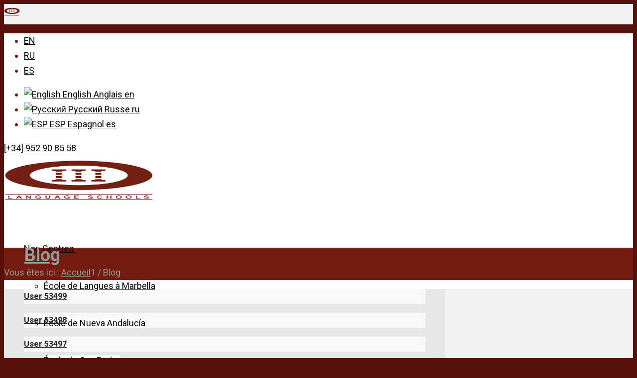

--- FILE ---
content_type: text/html; charset=UTF-8
request_url: https://iiischools.com/fr/noticias/
body_size: 21805
content:
<!DOCTYPE html><html lang=fr-FR class="html_stretched responsive av-preloader-active av-preloader-enabled  html_header_top html_logo_left html_main_nav_header html_menu_right html_large html_header_sticky html_header_shrinking_disabled html_header_topbar_active html_mobile_menu_tablet html_header_searchicon_disabled html_content_align_center html_header_unstick_top_disabled html_header_stretch_disabled html_minimal_header html_minimal_header_shadow html_elegant-blog html_burger_menu html_av-submenu-hidden html_av-submenu-display-click html_av-overlay-side html_av-overlay-side-classic html_av-submenu-noclone html_entry_id_41611 av-cookies-consent-show-message-bar av-cookies-cookie-consent-enabled av-cookies-can-opt-out av-cookies-user-silent-accept avia-cookie-check-browser-settings av-default-lightbox av-no-preview html_burger_menu_active"><head><meta charset="UTF-8"><meta name="viewport" content="width=device-width, initial-scale=1"> <script>$iii_current_lang='fr'</script><style id=wpml-ls-inline-styles-additional-css>#lang_sel img, #lang_sel_list img, #lang_sel_footer img{display:inline}.avia_wpml_language_switch .language_es a span.language_code{border-right:none}.avia_wpml_language_switch .language_ja{display:none !important}.avia_wpml_language_switch .language_fr{display:none !important}</style><link rel=alternate hreflang=en href=https://iiischools.com/en/news/ ><link rel=alternate hreflang=ru href=https://iiischools.com/ru/%d0%bd%d0%be%d0%b2%d0%be%d1%81%d1%82%d0%b8/ ><link rel=alternate hreflang=es href=https://iiischools.com/noticias/ ><link rel=alternate hreflang=fr href=https://iiischools.com/fr/noticias/ ><link rel=alternate hreflang=x-default href=https://iiischools.com/noticias/ > <script>function avia_cookie_check_sessionStorage()
{var sessionBlocked=false;try
{var test=sessionStorage.getItem('aviaCookieRefused')!=null;}
catch(e)
{sessionBlocked=true;}
var aviaCookieRefused=!sessionBlocked?sessionStorage.getItem('aviaCookieRefused'):null;var html=document.getElementsByTagName('html')[0];if(sessionBlocked||aviaCookieRefused)
{if(html.className.indexOf('av-cookies-session-refused')<0)
{html.className+=' av-cookies-session-refused';}}
if(sessionBlocked||aviaCookieRefused||document.cookie.match(/aviaCookieConsent/))
{if(html.className.indexOf('av-cookies-user-silent-accept')>=0)
{html.className=html.className.replace(/\bav-cookies-user-silent-accept\b/g,'');}}}
avia_cookie_check_sessionStorage();</script>  <script id=google_gtagjs-js-consent-mode-data-layer>window.dataLayer=window.dataLayer||[];function gtag(){dataLayer.push(arguments);}
gtag('consent','default',{"ad_personalization":"denied","ad_storage":"denied","ad_user_data":"denied","analytics_storage":"denied","functionality_storage":"denied","security_storage":"denied","personalization_storage":"denied","region":["AT","BE","BG","CH","CY","CZ","DE","DK","EE","ES","FI","FR","GB","GR","HR","HU","IE","IS","IT","LI","LT","LU","LV","MT","NL","NO","PL","PT","RO","SE","SI","SK"],"wait_for_update":500});window._googlesitekitConsentCategoryMap={"statistics":["analytics_storage"],"marketing":["ad_storage","ad_user_data","ad_personalization"],"functional":["functionality_storage","security_storage"],"preferences":["personalization_storage"]};window._googlesitekitConsents={"ad_personalization":"denied","ad_storage":"denied","ad_user_data":"denied","analytics_storage":"denied","functionality_storage":"denied","security_storage":"denied","personalization_storage":"denied","region":["AT","BE","BG","CH","CY","CZ","DE","DK","EE","ES","FI","FR","GB","GR","HR","HU","IE","IS","IT","LI","LT","LU","LV","MT","NL","NO","PL","PT","RO","SE","SI","SK"],"wait_for_update":500};</script> <title>Blog - Instituto Internacional de Idiomas</title><meta name="robots" content="index, follow"><meta name="googlebot" content="index, follow, max-snippet:-1, max-image-preview:large, max-video-preview:-1"><meta name="bingbot" content="index, follow, max-snippet:-1, max-image-preview:large, max-video-preview:-1"><link rel=canonical href=https://iiischools.com/noticias/ ><meta property="og:locale" content="fr_FR"><meta property="og:type" content="article"><meta property="og:title" content="Blog - Instituto Internacional de Idiomas"><meta property="og:url" content="https://iiischools.com/fr/noticias/"><meta property="og:site_name" content="Instituto Internacional de Idiomas"><meta property="og:image" content="https://iiischools.com/wp-content/uploads/2017/11/logo-avatar-cuadrado-iiischools.jpg"><meta property="og:image:width" content="705"><meta property="og:image:height" content="705"><meta name="twitter:card" content="summary_large_image"><meta name="twitter:site" content="@iiischools"> <script type=application/ld+json class=yoast-schema-graph>{"@context":"https://schema.org","@graph":[{"@type":"Organization","@id":"https://iiischools.com/fr/#organization","name":"III Language Schools - Instituto Internacional de Idiomas","url":"https://iiischools.com/fr/","sameAs":["https://www.facebook.com/iiilanguageschools/","https://www.flickr.com/photos/iiischools/albums","https://twitter.com/iiischools"],"logo":{"@type":"ImageObject","@id":"https://iiischools.com/fr/#logo","inLanguage":"fr-FR","url":"https://iiischools.com/wp-content/uploads/2017/11/logo-avatar-cuadrado-iiischools.jpg","width":705,"height":705,"caption":"III Language Schools - Instituto Internacional de Idiomas"},"image":{"@id":"https://iiischools.com/fr/#logo"}},{"@type":"WebSite","@id":"https://iiischools.com/fr/#website","url":"https://iiischools.com/fr/","name":"Instituto Internacional de Idiomas","description":"Instituto Internacional de Idiomas - Escuela de Idiomas en Marbella","publisher":{"@id":"https://iiischools.com/fr/#organization"},"potentialAction":[{"@type":"SearchAction","target":"https://iiischools.com/fr/?s={search_term_string}","query-input":"required name=search_term_string"}],"inLanguage":"fr-FR"},{"@type":"CollectionPage","@id":"https://iiischools.com/fr/noticias/#webpage","url":"https://iiischools.com/fr/noticias/","name":"Blog - Instituto Internacional de Idiomas","isPartOf":{"@id":"https://iiischools.com/fr/#website"},"datePublished":"2017-01-18T09:51:52+00:00","dateModified":"2017-01-18T09:51:52+00:00","inLanguage":"fr-FR"}]}</script> <link rel=dns-prefetch href=//www.googletagmanager.com><link rel=alternate type=application/rss+xml title="Instituto Internacional de Idiomas &raquo; Flux" href=https://iiischools.com/fr/feed/ ><link rel=alternate type=application/rss+xml title="Instituto Internacional de Idiomas &raquo; Flux des commentaires" href=https://iiischools.com/fr/comments/feed/ ><link rel=stylesheet id=avia-grid-css  href='https://iiischools.com/wp-content/themes/enfold/css/grid.css?ver=4.8.6.5' type=text/css media=all><link rel=stylesheet id=avia-base-css  href='https://iiischools.com/wp-content/themes/enfold/css/base.css?ver=4.8.6.5' type=text/css media=all><link rel=stylesheet id=avia-layout-css  href='https://iiischools.com/wp-content/themes/enfold/css/layout.css?ver=4.8.6.5' type=text/css media=all><link rel=stylesheet id=avia-module-blog-css  href='https://iiischools.com/wp-content/themes/enfold/config-templatebuilder/avia-shortcodes/blog/blog.css?ver=5.5.15' type=text/css media=all><link rel=stylesheet id=avia-module-postslider-css  href='https://iiischools.com/wp-content/themes/enfold/config-templatebuilder/avia-shortcodes/postslider/postslider.css?ver=5.5.15' type=text/css media=all><link rel=stylesheet id=avia-module-button-css  href='https://iiischools.com/wp-content/themes/enfold/config-templatebuilder/avia-shortcodes/buttons/buttons.css?ver=5.5.15' type=text/css media=all><link rel=stylesheet id=avia-module-buttonrow-css  href='https://iiischools.com/wp-content/themes/enfold/config-templatebuilder/avia-shortcodes/buttonrow/buttonrow.css?ver=5.5.15' type=text/css media=all><link rel=stylesheet id=avia-module-button-fullwidth-css  href='https://iiischools.com/wp-content/themes/enfold/config-templatebuilder/avia-shortcodes/buttons_fullwidth/buttons_fullwidth.css?ver=5.5.15' type=text/css media=all><link rel=stylesheet id=avia-module-comments-css  href='https://iiischools.com/wp-content/themes/enfold/config-templatebuilder/avia-shortcodes/comments/comments.css?ver=5.5.15' type=text/css media=all><link rel=stylesheet id=avia-module-contact-css  href='https://iiischools.com/wp-content/themes/enfold/config-templatebuilder/avia-shortcodes/contact/contact.css?ver=5.5.15' type=text/css media=all><link rel=stylesheet id=avia-module-countdown-css  href='https://iiischools.com/wp-content/themes/enfold/config-templatebuilder/avia-shortcodes/countdown/countdown.css?ver=5.5.15' type=text/css media=all><link rel=stylesheet id=avia-module-gallery-css  href='https://iiischools.com/wp-content/themes/enfold/config-templatebuilder/avia-shortcodes/gallery/gallery.css?ver=5.5.15' type=text/css media=all><link rel=stylesheet id=avia-module-slideshow-css  href='https://iiischools.com/wp-content/themes/enfold/config-templatebuilder/avia-shortcodes/slideshow/slideshow.css?ver=5.5.15' type=text/css media=all><link rel=stylesheet id=avia-module-gallery-hor-css  href='https://iiischools.com/wp-content/themes/enfold/config-templatebuilder/avia-shortcodes/gallery_horizontal/gallery_horizontal.css?ver=5.5.15' type=text/css media=all><link rel=stylesheet id=avia-module-maps-css  href='https://iiischools.com/wp-content/themes/enfold/config-templatebuilder/avia-shortcodes/google_maps/google_maps.css?ver=5.5.15' type=text/css media=all><link rel=stylesheet id=avia-module-gridrow-css  href='https://iiischools.com/wp-content/themes/enfold/config-templatebuilder/avia-shortcodes/grid_row/grid_row.css?ver=5.5.15' type=text/css media=all><link rel=stylesheet id=avia-module-heading-css  href='https://iiischools.com/wp-content/themes/enfold/config-templatebuilder/avia-shortcodes/heading/heading.css?ver=5.5.15' type=text/css media=all><link rel=stylesheet id=avia-module-rotator-css  href='https://iiischools.com/wp-content/themes/enfold/config-templatebuilder/avia-shortcodes/headline_rotator/headline_rotator.css?ver=5.5.15' type=text/css media=all><link rel=stylesheet id=avia-module-hr-css  href='https://iiischools.com/wp-content/themes/enfold/config-templatebuilder/avia-shortcodes/hr/hr.css?ver=5.5.15' type=text/css media=all><link rel=stylesheet id=avia-module-icon-css  href='https://iiischools.com/wp-content/themes/enfold/config-templatebuilder/avia-shortcodes/icon/icon.css?ver=5.5.15' type=text/css media=all><link rel=stylesheet id=avia-module-iconbox-css  href='https://iiischools.com/wp-content/themes/enfold/config-templatebuilder/avia-shortcodes/iconbox/iconbox.css?ver=5.5.15' type=text/css media=all><link rel=stylesheet id=avia-module-iconlist-css  href='https://iiischools.com/wp-content/themes/enfold/config-templatebuilder/avia-shortcodes/iconlist/iconlist.css?ver=5.5.15' type=text/css media=all><link rel=stylesheet id=avia-module-image-css  href='https://iiischools.com/wp-content/themes/enfold/config-templatebuilder/avia-shortcodes/image/image.css?ver=5.5.15' type=text/css media=all><link rel=stylesheet id=avia-module-slideshow-contentpartner-css  href='https://iiischools.com/wp-content/themes/enfold/config-templatebuilder/avia-shortcodes/contentslider/contentslider.css?ver=5.5.15' type=text/css media=all><link rel=stylesheet id=avia-module-masonry-css  href='https://iiischools.com/wp-content/themes/enfold/config-templatebuilder/avia-shortcodes/masonry_entries/masonry_entries.css?ver=5.5.15' type=text/css media=all><link rel=stylesheet id=avia-siteloader-css  href='https://iiischools.com/wp-content/themes/enfold/css/avia-snippet-site-preloader.css?ver=5.5.15' type=text/css media=all><link rel=stylesheet id=avia-module-numbers-css  href='https://iiischools.com/wp-content/themes/enfold/config-templatebuilder/avia-shortcodes/numbers/numbers.css?ver=5.5.15' type=text/css media=all><link rel=stylesheet id=avia-module-progress-bar-css  href='https://iiischools.com/wp-content/themes/enfold/config-templatebuilder/avia-shortcodes/progressbar/progressbar.css?ver=5.5.15' type=text/css media=all><link rel=stylesheet id=avia-module-slideshow-fullsize-css  href='https://iiischools.com/wp-content/themes/enfold/config-templatebuilder/avia-shortcodes/slideshow_fullsize/slideshow_fullsize.css?ver=5.5.15' type=text/css media=all><link rel=stylesheet id=avia-module-slideshow-fullscreen-css  href='https://iiischools.com/wp-content/themes/enfold/config-templatebuilder/avia-shortcodes/slideshow_fullscreen/slideshow_fullscreen.css?ver=5.5.15' type=text/css media=all><link rel=stylesheet id=avia-module-social-css  href='https://iiischools.com/wp-content/themes/enfold/config-templatebuilder/avia-shortcodes/social_share/social_share.css?ver=5.5.15' type=text/css media=all><link rel=stylesheet id=avia-module-tabsection-css  href='https://iiischools.com/wp-content/themes/enfold/config-templatebuilder/avia-shortcodes/tab_section/tab_section.css?ver=5.5.15' type=text/css media=all><link rel=stylesheet id=avia-module-table-css  href='https://iiischools.com/wp-content/themes/enfold/config-templatebuilder/avia-shortcodes/table/table.css?ver=5.5.15' type=text/css media=all><link rel=stylesheet id=avia-module-tabs-css  href='https://iiischools.com/wp-content/themes/enfold/config-templatebuilder/avia-shortcodes/tabs/tabs.css?ver=5.5.15' type=text/css media=all><link rel=stylesheet id=avia-module-toggles-css  href='https://iiischools.com/wp-content/themes/enfold/config-templatebuilder/avia-shortcodes/toggles/toggles.css?ver=5.5.15' type=text/css media=all><link rel=stylesheet id=avia-module-video-css  href='https://iiischools.com/wp-content/themes/enfold/config-templatebuilder/avia-shortcodes/video/video.css?ver=5.5.15' type=text/css media=all><link rel=stylesheet id=wp-block-library-css  href='https://iiischools.com/wp-includes/css/dist/block-library/style.min.css?ver=5.5.15' type=text/css media=all><link rel=stylesheet id=bookme-intlTelInput-css  href='https://iiischools.com/wp-content/plugins/bookme/assets/front/css/intlTelInput.css?ver=4.8' type=text/css media=all><link rel=stylesheet id=bookme-scroll-css  href='https://iiischools.com/wp-content/plugins/bookme/assets/front/css/trackpad-scroll.css?ver=4.8' type=text/css media=all><link rel=stylesheet id=bookme-css  href='https://iiischools.com/wp-content/plugins/bookme/assets/front/css/bookme.css?ver=4.8' type=text/css media=all><link rel=stylesheet id=justifiedGallery-css  href='https://iiischools.com/wp-content/plugins/flickr-justified-gallery/css/justifiedGallery.min.css?ver=v3.6' type=text/css media=all><link rel=stylesheet id=flickrJustifiedGalleryWPPlugin-css  href='https://iiischools.com/wp-content/plugins/flickr-justified-gallery/css/flickrJustifiedGalleryWPPlugin.css?ver=v3.6' type=text/css media=all><link rel=stylesheet id=colorbox-css  href='https://iiischools.com/wp-content/plugins/flickr-justified-gallery/lightboxes/colorbox/colorbox.css?ver=5.5.15' type=text/css media=all><link rel=stylesheet id=swipebox-css  href='https://iiischools.com/wp-content/plugins/flickr-justified-gallery/lightboxes/swipebox/css/swipebox.min.css?ver=5.5.15' type=text/css media=all><link rel=stylesheet id=cms-navigation-style-base-css  href='https://iiischools.com/wp-content/plugins/wpml-cms-nav/res/css/cms-navigation-base.css?ver=1.5.2' type=text/css media=screen><link rel=stylesheet id=cms-navigation-style-css  href='https://iiischools.com/wp-content/plugins/wpml-cms-nav/res/css/cms-navigation.css?ver=1.5.2' type=text/css media=screen><link rel=stylesheet id=parent-style-css  href='https://iiischools.com/wp-content/themes/enfold/style.css?ver=5.5.15' type=text/css media=all><link rel=stylesheet id=child-style-css  href='https://iiischools.com/wp-content/themes/enfold-child/style.css?ver=5.5.15' type=text/css media=all><link rel=stylesheet id=avia-scs-css  href='https://iiischools.com/wp-content/themes/enfold/css/shortcodes.css?ver=4.8.6.5' type=text/css media=all><link rel=stylesheet id=avia-popup-css-css  href='https://iiischools.com/wp-content/themes/enfold/js/aviapopup/magnific-popup.css?ver=4.8.6.5' type=text/css media=screen><link rel=stylesheet id=avia-lightbox-css  href='https://iiischools.com/wp-content/themes/enfold/css/avia-snippet-lightbox.css?ver=4.8.6.5' type=text/css media=screen><link rel=stylesheet id=avia-widget-css-css  href='https://iiischools.com/wp-content/themes/enfold/css/avia-snippet-widget.css?ver=4.8.6.5' type=text/css media=screen><link rel=stylesheet id=avia-dynamic-css  href='https://iiischools.com/wp-content/uploads/dynamic_avia/enfold_child_fr.css?ver=693802481b1a1' type=text/css media=all><link rel=stylesheet id=avia-custom-css  href='https://iiischools.com/wp-content/themes/enfold/css/custom.css?ver=4.8.6.5' type=text/css media=all><link rel=stylesheet id=avia-style-css  href='https://iiischools.com/wp-content/themes/enfold-child/style.css?ver=4.8.6.5' type=text/css media=all><link rel=stylesheet id=avia-cookie-css-css  href='https://iiischools.com/wp-content/themes/enfold/css/avia-snippet-cookieconsent.css?ver=4.8.6.5' type=text/css media=screen><link rel=stylesheet id=avia-wpml-css  href='https://iiischools.com/wp-content/themes/enfold/config-wpml/wpml-mod.css?ver=4.8.6.5' type=text/css media=all><link rel=stylesheet id=avia-gravity-css  href='https://iiischools.com/wp-content/themes/enfold/config-gravityforms/gravity-mod.css?ver=4.8.6.5' type=text/css media=screen><link rel=stylesheet id=avia-single-post-41611-css  href='https://iiischools.com/wp-content/uploads/avia_posts_css/post-41611.css?ver=ver-1765283924' type=text/css media=all> <script src='https://iiischools.com/wp-includes/js/jquery/jquery.js?ver=1.12.4-wp' id=jquery-core-js></script> <script id=wpml-cookie-js-extra>var wpml_cookies={"wp-wpml_current_language":{"value":"fr","expires":1,"path":"\/"}};var wpml_cookies={"wp-wpml_current_language":{"value":"fr","expires":1,"path":"\/"}};</script> <script src='https://iiischools.com/wp-content/plugins/sitepress-multilingual-cms/res/js/cookies/language-cookie.js?ver=4.5.14' id=wpml-cookie-js></script> <script src='https://iiischools.com/wp-content/plugins/bookme/assets/front/js/jquery.scroll.min.js?ver=4.8' id=bookme-scroll-js></script> <script src='https://iiischools.com/wp-content/plugins/bookme/assets/front/js/intlTelInput.min.js?ver=4.8' id=bookme-intlTelInput-js-js></script> <script src='https://iiischools.com/wp-content/plugins/bookme/assets/admin/js/moment.min.js?ver=4.8' id=bookme-moment-js-js></script> <script src='https://iiischools.com/wp-includes/js/underscore.min.js?ver=1.8.3' id=underscore-js></script> <script src='https://iiischools.com/wp-content/plugins/bookme/assets/front/js/clndr.js?ver=4.8' id=bookme-clndr-js-js></script> <script id=bookme-js-js-extra>var Bookme={"csrf_token":"884906c56e","months":["janvier","f\u00e9vrier","mars","avril","mai","juin","juillet","ao\u00fbt","septembre","octobre","novembre","d\u00e9cembre"],"days":["dimanche","lundi","mardi","mercredi","jeudi","vendredi","samedi"],"daysShort":["dim","lun","mar","mer","jeu","ven","sam"],"start_of_week":"1","ajaxurl":"https:\/\/iiischools.com\/wp-admin\/admin-ajax.php?lang=fr","required":{"staff":0},"final_step_url":"","intlTelInput":{"enabled":1,"utils":"https:\/\/iiischools.com\/wp-content\/plugins\/bookme\/assets\/front\/js\/intlTelInput.utils.js","country":"auto"},"woocommerce":{"enabled":0,"cart_url":""},"cart":{"enabled":0},"stripe":{"enabled":0},"razorpay":{"enabled":0},"is_rtl":"0","not_available":"Not Available","captcha_site_key":""};</script> <script src='https://iiischools.com/wp-content/plugins/bookme/assets/front/js/bookme.js?ver=4.8' id=bookme-js-js></script> <script id=customer-bookings-js-js-extra>var BookmeCB={"csrf_token":"884906c56e"};</script> <script src='https://iiischools.com/wp-content/plugins/bookme/assets/front/js/customer_bookings.js?ver=4.8' id=customer-bookings-js-js></script> <script src='https://iiischools.com/wp-content/themes/enfold/js/avia-compat.js?ver=4.8.6.5' id=avia-compat-js></script>  <script src='https://www.googletagmanager.com/gtag/js?id=GT-T56LMX5' id=google_gtagjs-js async></script> <script id=google_gtagjs-js-after>window.dataLayer=window.dataLayer||[];function gtag(){dataLayer.push(arguments);}
gtag("set","linker",{"domains":["iiischools.com"]});gtag("js",new Date());gtag("set","developer_id.dZTNiMT",true);gtag("config","GT-T56LMX5");gtag("config","AW-1015331377");</script> <script src='https://iiischools.com/wp-content/themes/enfold/config-wpml/wpml-mod.js?ver=4.8.6.5' id=avia-wpml-script-js></script> <link rel=https://api.w.org/ href=https://iiischools.com/fr/wp-json/ ><link rel=alternate type=application/json href=https://iiischools.com/fr/wp-json/wp/v2/pages/41611><link rel=EditURI type=application/rsd+xml title=RSD href=https://iiischools.com/xmlrpc.php?rsd><meta name="generator" content="WordPress 5.5.15"><link rel=shortlink href='https://iiischools.com/fr/?p=41611'><link rel=alternate type=application/json+oembed href="https://iiischools.com/fr/wp-json/oembed/1.0/embed?url=https%3A%2F%2Fiiischools.com%2Ffr%2Fnoticias%2F"><link rel=alternate type=text/xml+oembed href="https://iiischools.com/fr/wp-json/oembed/1.0/embed?url=https%3A%2F%2Fiiischools.com%2Ffr%2Fnoticias%2F&#038;format=xml"><meta name="generator" content="WPML ver:4.5.14 stt:1,4,46,2;"><meta name="generator" content="Site Kit by Google 1.164.0"><link rel=profile href="https://gmpg.org/xfn/11"><link rel=alternate type=application/rss+xml title="Instituto Internacional de Idiomas RSS2 Feed" href=https://iiischools.com/fr/feed/ ><link rel=pingback href=https://iiischools.com/xmlrpc.php> <!--[if lt IE 9]><script src=https://iiischools.com/wp-content/themes/enfold/js/html5shiv.js></script><![endif]--><link rel=icon href=https://iiischools.com/wp-content/uploads/2017/01/favicon-iii-32.png type=image/png> <script>'use strict';var avia_is_mobile=!1;if(/Android|webOS|iPhone|iPad|iPod|BlackBerry|IEMobile|Opera Mini/i.test(navigator.userAgent)&&'ontouchstart'in document.documentElement){avia_is_mobile=!0;document.documentElement.className+=' avia_mobile '}
else{document.documentElement.className+=' avia_desktop '};document.documentElement.className+=' js_active ';(function(){var e=['-webkit-','-moz-','-ms-',''],n='';for(var t in e){if(e[t]+'transform'in document.documentElement.style){document.documentElement.className+=' avia_transform ';n=e[t]+'transform'};if(e[t]+'perspective'in document.documentElement.style){document.documentElement.className+=' avia_transform3d '}};if(typeof document.getElementsByClassName=='function'&&typeof document.documentElement.getBoundingClientRect=='function'&&avia_is_mobile==!1){if(n&&window.innerHeight>0){setTimeout(function(){var e=0,o={},a=0,t=document.getElementsByClassName('av-parallax'),i=window.pageYOffset||document.documentElement.scrollTop;for(e=0;e<t.length;e++){t[e].style.top='0px';o=t[e].getBoundingClientRect();a=Math.ceil((window.innerHeight+i-o.top)*0.3);t[e].style[n]='translate(0px, '+a+'px)';t[e].style.top='auto';t[e].className+=' enabled-parallax '}},50)}}})();</script><style>@font-face{font-family:'entypo-fontello';font-weight:normal;font-style:normal;font-display:auto;src:url('https://iiischools.com/wp-content/themes/enfold/config-templatebuilder/avia-template-builder/assets/fonts/entypo-fontello.woff2') format('woff2'), url('https://iiischools.com/wp-content/themes/enfold/config-templatebuilder/avia-template-builder/assets/fonts/entypo-fontello.woff') format('woff'), url('https://iiischools.com/wp-content/themes/enfold/config-templatebuilder/avia-template-builder/assets/fonts/entypo-fontello.ttf') format('truetype'), url('https://iiischools.com/wp-content/themes/enfold/config-templatebuilder/avia-template-builder/assets/fonts/entypo-fontello.svg#entypo-fontello') format('svg'), url('https://iiischools.com/wp-content/themes/enfold/config-templatebuilder/avia-template-builder/assets/fonts/entypo-fontello.eot'), url('https://iiischools.com/wp-content/themes/enfold/config-templatebuilder/avia-template-builder/assets/fonts/entypo-fontello.eot?#iefix') format('embedded-opentype')}#top .avia-font-entypo-fontello, body .avia-font-entypo-fontello, html body [data-av_iconfont='entypo-fontello']:before{font-family:'entypo-fontello'}@font-face{font-family:'light_';font-weight:normal;font-style:normal;font-display:auto;src:url('https://iiischools.com/wp-content/uploads/avia_fonts/light_/light_.woff2') format('woff2'), url('https://iiischools.com/wp-content/uploads/avia_fonts/light_/light_.woff') format('woff'), url('https://iiischools.com/wp-content/uploads/avia_fonts/light_/light_.ttf') format('truetype'), url('https://iiischools.com/wp-content/uploads/avia_fonts/light_/light_.svg#light_') format('svg'), url('https://iiischools.com/wp-content/uploads/avia_fonts/light_/light_.eot'), url('https://iiischools.com/wp-content/uploads/avia_fonts/light_/light_.eot?#iefix') format('embedded-opentype')}#top .avia-font-light_, body .avia-font-light_, html body [data-av_iconfont='light_']:before{font-family:'light_'}@font-face{font-family:'euro';font-weight:normal;font-style:normal;font-display:auto;src:url('https://iiischools.com/wp-content/uploads/avia_fonts/euro/euro.woff2') format('woff2'), url('https://iiischools.com/wp-content/uploads/avia_fonts/euro/euro.woff') format('woff'), url('https://iiischools.com/wp-content/uploads/avia_fonts/euro/euro.ttf') format('truetype'), url('https://iiischools.com/wp-content/uploads/avia_fonts/euro/euro.svg#euro') format('svg'), url('https://iiischools.com/wp-content/uploads/avia_fonts/euro/euro.eot'), url('https://iiischools.com/wp-content/uploads/avia_fonts/euro/euro.eot?#iefix') format('embedded-opentype')}#top .avia-font-euro, body .avia-font-euro, html body [data-av_iconfont='euro']:before{font-family:'euro'}</style></head><body id=top class="page-template-default page page-id-41611 stretched rtl_columns av-curtain-numeric roboto helvetica-websave helvetica  avia-responsive-images-support av-recaptcha-enabled av-google-badge-hide" itemscope=itemscope itemtype=https://schema.org/WebPage ><div class='av-siteloader-wrap  av-transition-with-logo'><div class=av-siteloader-inner><div class=av-siteloader-cell><img class=av-preloading-logo src=https://iiischools.com/wp-content/uploads/2017/01/favicon-iii-32.png alt=Chargement title=Chargement><div class=av-siteloader><div class=av-siteloader-extra></div></div></div></div></div><div id=wrap_all><header id=header class='all_colors header_color light_bg_color  av_header_top av_logo_left av_main_nav_header av_menu_right av_large av_header_sticky av_header_shrinking_disabled av_header_stretch_disabled av_mobile_menu_tablet av_header_searchicon_disabled av_header_unstick_top_disabled av_minimal_header av_minimal_header_shadow av_bottom_nav_disabled  av_header_border_disabled'  role=banner itemscope=itemscope itemtype=https://schema.org/WPHeader ><div id=header_meta class='container_wrap container_wrap_meta  av_icon_active_main av_secondary_right av_extra_header_active av_phone_active_right av_entry_id_41611'><div class=container><nav class=sub_menu  role=navigation itemscope=itemscope itemtype=https://schema.org/SiteNavigationElement ><ul id=avia2-menu class=menu><li id=menu-item-3915 class="menu-item menu-item-type-custom menu-item-object-custom menu-item-3915"><a title=English href=https://iiischools.com/en>EN</a></li> <li id=menu-item-3916 class="menu-item menu-item-type-custom menu-item-object-custom menu-item-3916"><a title=Русский href=https://iiischools.com/ru>RU</a></li> <li id=menu-item-3917 class="menu-item menu-item-type-custom menu-item-object-custom menu-item-3917"><a title=Español href=https://iiischools.com>ES</a></li></ul><ul class='avia_wpml_language_switch avia_wpml_language_switch_extra'><li class='language_en '><a href=https://iiischools.com/en/news/ >	<span class=language_flag><img title=English src=https://iiischools.com/wp-content/plugins/sitepress-multilingual-cms/res/flags/en.png alt=English></span>	<span class=language_native>English</span>	<span class=language_translated>Anglais</span>	<span class=language_code>en</span></a></li><li class='language_ru '><a href=https://iiischools.com/ru/%d0%bd%d0%be%d0%b2%d0%be%d1%81%d1%82%d0%b8/ >	<span class=language_flag><img title=Русский src=https://iiischools.com/wp-content/plugins/sitepress-multilingual-cms/res/flags/ru.png alt=Русский></span>	<span class=language_native>Русский</span>	<span class=language_translated>Russe</span>	<span class=language_code>ru</span></a></li><li class='language_es '><a href=https://iiischools.com/noticias/ >	<span class=language_flag><img title=ESP src=https://iiischools.com/wp-content/plugins/sitepress-multilingual-cms/res/flags/es.png alt=ESP></span>	<span class=language_native>ESP</span>	<span class=language_translated>Espagnol</span>	<span class=language_code>es</span></a></li><li class='language_fr avia_current_lang'><a href=https://iiischools.com/fr/noticias/ >	<span class=language_flag><img title=Français src=https://iiischools.com/wp-content/plugins/sitepress-multilingual-cms/res/flags/fr.png alt=Français></span>	<span class=language_native>Français</span>	<span class=language_translated>Français</span>	<span class=language_code>fr</span></a></li></ul></nav><div class='phone-info with_nav'><div><style data-created_by=avia_inline_auto id=style-css-av-av_font_icon-8ca141e7182c2e21ca333d6c700f6a3f>.av_font_icon.av-av_font_icon-8ca141e7182c2e21ca333d6c700f6a3f{color:#000;border-color:#000}.av_font_icon.av-av_font_icon-8ca141e7182c2e21ca333d6c700f6a3f .av-icon-char{font-size:12px;line-height:12px}</style><span class="av_font_icon av-av_font_icon-8ca141e7182c2e21ca333d6c700f6a3f avia_animate_when_visible av-icon-style- avia-icon-pos-left avia-icon-animate "><a href=tel://34952908558   class=av-icon-char aria-hidden=true data-av_icon= data-av_iconfont=entypo-fontello ></a></span> <a rel=nofollow href=tel://34952908558> [+34] 952 90 85 58</a></div></div></div></div><div id=header_main class='container_wrap container_wrap_logo'><div class='container av-logo-container'><div class=inner-container><span class='logo avia-standard-logo'><a href=https://iiischools.com/fr/ class><img src=https://iiischools.com/wp-content/uploads/2017/09/Logo-III-232x156.png height=100 width=300 alt='Instituto Internacional de Idiomas' title='III Schools Logo'></a></span><nav class=main_menu data-selectname='Sélectionner une page'  role=navigation itemscope=itemscope itemtype=https://schema.org/SiteNavigationElement ><div class="avia-menu av-main-nav-wrap av_menu_icon_beside"><ul id=avia-menu class="menu av-main-nav"><li id=menu-item-41325 class="menu-item menu-item-type-post_type menu-item-object-page menu-item-has-children menu-item-top-level menu-item-top-level-1"><a href=https://iiischools.com/fr/centros/ itemprop=url><span class=avia-bullet></span><span class=avia-menu-text>Nos Centres</span><span class=avia-menu-fx><span class=avia-arrow-wrap><span class=avia-arrow></span></span></span></a><ul class=sub-menu> <li id=menu-item-41326 class="menu-item menu-item-type-post_type menu-item-object-page"><a href=https://iiischools.com/fr/centros/ecole-langues-marbella/ itemprop=url><span class=avia-bullet></span><span class=avia-menu-text>École de Langues à Marbella</span></a></li> <li id=menu-item-41328 class="menu-item menu-item-type-post_type menu-item-object-page"><a href=https://iiischools.com/fr/centros/escuela-nueva-andalucia/ itemprop=url><span class=avia-bullet></span><span class=avia-menu-text>École de Nueva Andalucía</span></a></li> <li id=menu-item-41327 class="menu-item menu-item-type-post_type menu-item-object-page"><a href=https://iiischools.com/fr/centros/ecole-san-pedro/ itemprop=url><span class=avia-bullet></span><span class=avia-menu-text>École de San Pedro</span></a></li> <li id=menu-item-41357 class="menu-item menu-item-type-post_type menu-item-object-page"><a href=https://iiischools.com/fr/equipe/ itemprop=url><span class=avia-bullet></span><span class=avia-menu-text>Équipe</span></a></li></ul> </li> <li id=menu-item-41339 class="menu-item menu-item-type-custom menu-item-object-custom menu-item-has-children menu-item-top-level menu-item-top-level-2"><a href=# itemprop=url><span class=avia-bullet></span><span class=avia-menu-text>Nos cours</span><span class=avia-menu-fx><span class=avia-arrow-wrap><span class=avia-arrow></span></span></span></a><ul class=sub-menu> <li id=menu-item-41371 class="menu-item menu-item-type-post_type menu-item-object-page"><a href=https://iiischools.com/fr/cours-de-langues/ itemprop=url><span class=avia-bullet></span><span class=avia-menu-text>Cours de Langues</span></a></li> <li id=menu-item-41373 class="menu-item menu-item-type-post_type menu-item-object-page"><a href=https://iiischools.com/fr/cours-de-langues/cours-celta/ itemprop=url><span class=avia-bullet></span><span class=avia-menu-text>Cours CELTA</span></a></li> <li id=menu-item-41378 class="menu-item menu-item-type-post_type menu-item-object-page"><a href="https://iiischools.com/fr/?page_id=40900" itemprop=url><span class=avia-bullet></span><span class=avia-menu-text>Cours d&#8217;Été</span></a></li> <li id=menu-item-41381 class="menu-item menu-item-type-post_type menu-item-object-page"><a href=https://iiischools.com/fr/cours-en-ligne/ itemprop=url><span class=avia-bullet></span><span class=avia-menu-text>Cours En Ligne</span></a></li> <li id=menu-item-41385 class="menu-item menu-item-type-post_type menu-item-object-page"><a href=https://iiischools.com/fr/formacion-bonificada/ itemprop=url><span class=avia-bullet></span><span class=avia-menu-text>Formation Bonifiée</span></a></li> <li id=menu-item-41395 class="menu-item menu-item-type-post_type menu-item-object-page"><a href="https://iiischools.com/fr/?page_id=40809" itemprop=url><span class=avia-bullet></span><span class=avia-menu-text>Cours de Photographie</span></a></li> <li id=menu-item-41398 class="menu-item menu-item-type-post_type menu-item-object-page"><a href=https://iiischools.com/fr/cours-en-irlande/ itemprop=url><span class=avia-bullet></span><span class=avia-menu-text>Cours en Irlande</span></a></li></ul> </li> <li id=menu-item-41592 class="menu-item menu-item-type-post_type menu-item-object-page menu-item-top-level menu-item-top-level-3"><a href=https://iiischools.com/fr/nacionalite-test-ccse/ itemprop=url><span class=avia-bullet></span><span class=avia-menu-text>Nacionalité Espagnole – Test CCSE</span><span class=avia-menu-fx><span class=avia-arrow-wrap><span class=avia-arrow></span></span></span></a></li> <li id=menu-item-41596 class="menu-item menu-item-type-post_type menu-item-object-page menu-item-top-level menu-item-top-level-4"><a href=https://iiischools.com/fr/colonies-ete/ itemprop=url><span class=avia-bullet></span><span class=avia-menu-text>Colonies d&#8217;Été</span><span class=avia-menu-fx><span class=avia-arrow-wrap><span class=avia-arrow></span></span></span></a></li> <li id=menu-item-41601 class="menu-item menu-item-type-post_type menu-item-object-page menu-item-top-level menu-item-top-level-5"><a href=https://iiischools.com/fr/visa-d-etudiants/ itemprop=url><span class=avia-bullet></span><span class=avia-menu-text>Visa Étudiant</span><span class=avia-menu-fx><span class=avia-arrow-wrap><span class=avia-arrow></span></span></span></a></li> <li id=menu-item-41604 class="menu-item menu-item-type-post_type menu-item-object-page menu-item-top-level menu-item-top-level-6"><a href=https://iiischools.com/fr/logement/ itemprop=url><span class=avia-bullet></span><span class=avia-menu-text>Logement</span><span class=avia-menu-fx><span class=avia-arrow-wrap><span class=avia-arrow></span></span></span></a></li> <li id=menu-item-41607 class="menu-item menu-item-type-post_type menu-item-object-page menu-item-top-level menu-item-top-level-7"><a href=https://iiischools.com/fr/connais-ton-niveau/ itemprop=url><span class=avia-bullet></span><span class=avia-menu-text>Connais ton Niveau</span><span class=avia-menu-fx><span class=avia-arrow-wrap><span class=avia-arrow></span></span></span></a></li> <li id=menu-item-41612 class="menu-item menu-item-type-custom menu-item-object-custom menu-item-has-children menu-item-top-level menu-item-top-level-8"><a href=# itemprop=url><span class=avia-bullet></span><span class=avia-menu-text>Galeries</span><span class=avia-menu-fx><span class=avia-arrow-wrap><span class=avia-arrow></span></span></span></a><ul class=sub-menu> <li id=menu-item-41613 class="menu-item menu-item-type-custom menu-item-object-custom"><a href=https://www.flickr.com/photos/iiischools/albums itemprop=url><span class=avia-bullet></span><span class=avia-menu-text>Galerie de photos</span></a></li> <li id=menu-item-41614 class="menu-item menu-item-type-custom menu-item-object-custom"><a href=https://vimeo.com/iiischools itemprop=url><span class=avia-bullet></span><span class=avia-menu-text>Galerie vidéo</span></a></li></ul> </li> <li id=menu-item-41617 class="menu-item menu-item-type-post_type menu-item-object-page menu-item-has-children menu-item-top-level menu-item-top-level-9"><a href=https://iiischools.com/fr/centros/ itemprop=url><span class=avia-bullet></span><span class=avia-menu-text>Nos Centres</span><span class=avia-menu-fx><span class=avia-arrow-wrap><span class=avia-arrow></span></span></span></a><ul class=sub-menu> <li id=menu-item-41620 class="menu-item menu-item-type-post_type menu-item-object-page"><a href=https://iiischools.com/fr/centros/ecole-langues-marbella/ itemprop=url><span class=avia-bullet></span><span class=avia-menu-text>École de Langues à Marbella</span></a></li> <li id=menu-item-41619 class="menu-item menu-item-type-post_type menu-item-object-page"><a href=https://iiischools.com/fr/centros/escuela-nueva-andalucia/ itemprop=url><span class=avia-bullet></span><span class=avia-menu-text>École de Nueva Andalucía</span></a></li> <li id=menu-item-41623 class="menu-item menu-item-type-post_type menu-item-object-page"><a href=https://iiischools.com/fr/centros/ecole-san-pedro/ itemprop=url><span class=avia-bullet></span><span class=avia-menu-text>École de San Pedro</span></a></li></ul> </li> <li class="av-burger-menu-main menu-item-avia-special "> <a href=# aria-label=Menu aria-hidden=false> <span class="av-hamburger av-hamburger--spin av-js-hamburger"> <span class=av-hamburger-box> <span class=av-hamburger-inner></span> <strong>Menu</strong> </span> </span> <span class=avia_hidden_link_text>Menu</span> </a> </li></ul></div><ul class='noLightbox social_bookmarks icon_count_5'><li class='social_bookmarks_facebook av-social-link-facebook social_icon_1'><a target=_blank aria-label="Lien vers Facebook" href=https://www.facebook.com/iiilanguageschools/ aria-hidden=false data-av_icon= data-av_iconfont=entypo-fontello title=Facebook rel="noopener noreferrer"><span class=avia_hidden_link_text>Facebook</span></a></li><li class='social_bookmarks_twitter av-social-link-twitter social_icon_2'><a target=_blank aria-label="Lien vers Twitter" href=https://twitter.com/iiischools aria-hidden=false data-av_icon= data-av_iconfont=entypo-fontello title=Twitter rel="noopener noreferrer"><span class=avia_hidden_link_text>Twitter</span></a></li><li class='social_bookmarks_vimeo av-social-link-vimeo social_icon_3'><a target=_blank aria-label="Lien vers Vimeo" href=https://vimeo.com/iiischools aria-hidden=false data-av_icon= data-av_iconfont=entypo-fontello title=Vimeo rel="noopener noreferrer"><span class=avia_hidden_link_text>Vimeo</span></a></li><li class='social_bookmarks_instagram av-social-link-instagram social_icon_4'><a target=_blank aria-label="Lien vers Instagram" href=https://www.instagram.com/iiischools/ aria-hidden=false data-av_icon= data-av_iconfont=entypo-fontello title=Instagram rel="noopener noreferrer"><span class=avia_hidden_link_text>Instagram</span></a></li><li class='social_bookmarks_flickr av-social-link-flickr social_icon_5'><a target=_blank aria-label="Lien vers Flickr" href=https://www.flickr.com/photos/iiischools/albums aria-hidden=false data-av_icon= data-av_iconfont=entypo-fontello title=Flickr rel="noopener noreferrer"><span class=avia_hidden_link_text>Flickr</span></a></li></ul></nav></div></div></div><div class=header_bg></div></header><div id=main class=all_colors data-scroll-offset=116><div class='stretch_full container_wrap alternate_color dark_bg_color title_container'><div class=container><h1 class='main-title entry-title '><a href=https://iiischools.com/fr/noticias/ rel=bookmark title='Lien permanent : Blog'  itemprop=headline >Blog</a></h1><div class="breadcrumb breadcrumbs avia-breadcrumbs"><div class=breadcrumb-trail ><span class=trail-before><span class=breadcrumb-title>Vous êtes ici :</span></span> <span itemscope=itemscope itemtype=https://schema.org/BreadcrumbList ><span itemscope=itemscope itemtype=https://schema.org/ListItem itemprop=itemListElement ><a itemprop=url href=https://iiischools.com/fr/ title="Instituto Internacional de Idiomas" rel=home class=trail-begin><span itemprop=name>Accueil</span></a><span itemprop=position class=hidden>1</span></span></span> <span class=sep>/</span> <span class=trail-end>Blog</span></div></div></div></div><div class='main_color container_wrap_first container_wrap sidebar_right'  ><div class='container av-section-cont-open' ><main role=main itemprop=mainContentOfPage  class='template-page content  av-content-small alpha units'><div class='post-entry post-entry-type-page post-entry-41611'><div class='entry-content-wrapper clearfix'><div class='flex_column av-19puk-1ed7c5ecb355533202d60ea465873711 av_one_full  avia-builder-el-0  avia-builder-el-no-sibling  first flex_column_div av-zero-column-padding '   ><div id=av-masonry-1 class='av-masonry av-16800-b866a6484c4b51c6b3d6b02f4c0d93ed noHover av-fixed-size av-large-gap av-hover-overlay-active av-masonry-animation-active av-masonry-col-3 av-caption-on-hover-hide av-caption-style-overlay av-masonry-entries   '><div class="av-masonry-container isotope av-js-disabled"><div class='av-masonry-entry isotope-item av-masonry-item-no-image '></div><a href=https://iiischools.com/fr/wpvqgr_user/53499/  id=av-masonry-1-item-53499 data-av-masonry-item=53499 class='av-masonry-entry isotope-item post-53499 wpvqgr_user type-wpvqgr_user status-publish hentry wpvqgr_tag-quiz-14240  av-masonry-item-no-image' title="User 53499"  itemscope=itemscope itemtype=https://schema.org/CreativeWork ><div class=av-inner-masonry-sizer></div><figure class='av-inner-masonry main_color'><figcaption class='av-inner-masonry-content site-background'><div class=av-inner-masonry-content-pos><div class=av-inner-masonry-content-pos-content><div class=avia-arrow></div><h3 class='av-masonry-entry-title entry-title '  itemprop="headline" >User 53499</h3></div></div></figcaption></figure></a><a href=https://iiischools.com/fr/wpvqgr_user/53498/  id=av-masonry-1-item-53498 data-av-masonry-item=53498 class='av-masonry-entry isotope-item post-53498 wpvqgr_user type-wpvqgr_user status-publish hentry wpvqgr_tag-quiz-14240  av-masonry-item-no-image' title="User 53498"  itemscope=itemscope itemtype=https://schema.org/CreativeWork ><div class=av-inner-masonry-sizer></div><figure class='av-inner-masonry main_color'><figcaption class='av-inner-masonry-content site-background'><div class=av-inner-masonry-content-pos><div class=av-inner-masonry-content-pos-content><div class=avia-arrow></div><h3 class='av-masonry-entry-title entry-title '  itemprop="headline" >User 53498</h3></div></div></figcaption></figure></a><a href=https://iiischools.com/fr/wpvqgr_user/53497/  id=av-masonry-1-item-53497 data-av-masonry-item=53497 class='av-masonry-entry isotope-item post-53497 wpvqgr_user type-wpvqgr_user status-publish hentry wpvqgr_tag-quiz-5460  av-masonry-item-no-image' title="User 53497"  itemscope=itemscope itemtype=https://schema.org/CreativeWork ><div class=av-inner-masonry-sizer></div><figure class='av-inner-masonry main_color'><figcaption class='av-inner-masonry-content site-background'><div class=av-inner-masonry-content-pos><div class=av-inner-masonry-content-pos-content><div class=avia-arrow></div><h3 class='av-masonry-entry-title entry-title '  itemprop="headline" >User 53497</h3></div></div></figcaption></figure></a><a href=https://iiischools.com/fr/wpvqgr_user/53496/  id=av-masonry-1-item-53496 data-av-masonry-item=53496 class='av-masonry-entry isotope-item post-53496 wpvqgr_user type-wpvqgr_user status-publish hentry wpvqgr_tag-quiz-5460  av-masonry-item-no-image' title="User 53496"  itemscope=itemscope itemtype=https://schema.org/CreativeWork ><div class=av-inner-masonry-sizer></div><figure class='av-inner-masonry main_color'><figcaption class='av-inner-masonry-content site-background'><div class=av-inner-masonry-content-pos><div class=av-inner-masonry-content-pos-content><div class=avia-arrow></div><h3 class='av-masonry-entry-title entry-title '  itemprop="headline" >User 53496</h3></div></div></figcaption></figure></a><a href=https://iiischools.com/fr/wpvqgr_user/53495/  id=av-masonry-1-item-53495 data-av-masonry-item=53495 class='av-masonry-entry isotope-item post-53495 wpvqgr_user type-wpvqgr_user status-publish hentry wpvqgr_tag-quiz-5436  av-masonry-item-no-image' title="User 53495"  itemscope=itemscope itemtype=https://schema.org/CreativeWork ><div class=av-inner-masonry-sizer></div><figure class='av-inner-masonry main_color'><figcaption class='av-inner-masonry-content site-background'><div class=av-inner-masonry-content-pos><div class=av-inner-masonry-content-pos-content><div class=avia-arrow></div><h3 class='av-masonry-entry-title entry-title '  itemprop="headline" >User 53495</h3></div></div></figcaption></figure></a><a href=https://iiischools.com/fr/wpvqgr_user/53494/  id=av-masonry-1-item-53494 data-av-masonry-item=53494 class='av-masonry-entry isotope-item post-53494 wpvqgr_user type-wpvqgr_user status-publish hentry wpvqgr_tag-quiz-14240  av-masonry-item-no-image' title="User 53494"  itemscope=itemscope itemtype=https://schema.org/CreativeWork ><div class=av-inner-masonry-sizer></div><figure class='av-inner-masonry main_color'><figcaption class='av-inner-masonry-content site-background'><div class=av-inner-masonry-content-pos><div class=av-inner-masonry-content-pos-content><div class=avia-arrow></div><h3 class='av-masonry-entry-title entry-title '  itemprop="headline" >User 53494</h3></div></div></figcaption></figure></a><a href=https://iiischools.com/fr/wpvqgr_user/53493/  id=av-masonry-1-item-53493 data-av-masonry-item=53493 class='av-masonry-entry isotope-item post-53493 wpvqgr_user type-wpvqgr_user status-publish hentry wpvqgr_tag-quiz-14240  av-masonry-item-no-image' title="User 53493"  itemscope=itemscope itemtype=https://schema.org/CreativeWork ><div class=av-inner-masonry-sizer></div><figure class='av-inner-masonry main_color'><figcaption class='av-inner-masonry-content site-background'><div class=av-inner-masonry-content-pos><div class=av-inner-masonry-content-pos-content><div class=avia-arrow></div><h3 class='av-masonry-entry-title entry-title '  itemprop="headline" >User 53493</h3></div></div></figcaption></figure></a><a href=https://iiischools.com/fr/wpvqgr_user/53492/  id=av-masonry-1-item-53492 data-av-masonry-item=53492 class='av-masonry-entry isotope-item post-53492 wpvqgr_user type-wpvqgr_user status-publish hentry wpvqgr_tag-quiz-5459  av-masonry-item-no-image' title="User 53492"  itemscope=itemscope itemtype=https://schema.org/CreativeWork ><div class=av-inner-masonry-sizer></div><figure class='av-inner-masonry main_color'><figcaption class='av-inner-masonry-content site-background'><div class=av-inner-masonry-content-pos><div class=av-inner-masonry-content-pos-content><div class=avia-arrow></div><h3 class='av-masonry-entry-title entry-title '  itemprop="headline" >User 53492</h3></div></div></figcaption></figure></a><a href=https://iiischools.com/fr/wpvqgr_user/53491/  id=av-masonry-1-item-53491 data-av-masonry-item=53491 class='av-masonry-entry isotope-item post-53491 wpvqgr_user type-wpvqgr_user status-publish hentry wpvqgr_tag-quiz-5460  av-masonry-item-no-image' title="User 53491"  itemscope=itemscope itemtype=https://schema.org/CreativeWork ><div class=av-inner-masonry-sizer></div><figure class='av-inner-masonry main_color'><figcaption class='av-inner-masonry-content site-background'><div class=av-inner-masonry-content-pos><div class=av-inner-masonry-content-pos-content><div class=avia-arrow></div><h3 class='av-masonry-entry-title entry-title '  itemprop="headline" >User 53491</h3></div></div></figcaption></figure></a><a href=https://iiischools.com/fr/wpvqgr_user/53490/  id=av-masonry-1-item-53490 data-av-masonry-item=53490 class='av-masonry-entry isotope-item post-53490 wpvqgr_user type-wpvqgr_user status-publish hentry wpvqgr_tag-quiz-5460  av-masonry-item-no-image' title="User 53490"  itemscope=itemscope itemtype=https://schema.org/CreativeWork ><div class=av-inner-masonry-sizer></div><figure class='av-inner-masonry main_color'><figcaption class='av-inner-masonry-content site-background'><div class=av-inner-masonry-content-pos><div class=av-inner-masonry-content-pos-content><div class=avia-arrow></div><h3 class='av-masonry-entry-title entry-title '  itemprop="headline" >User 53490</h3></div></div></figcaption></figure></a><a href=https://iiischools.com/fr/wpvqgr_user/53489/  id=av-masonry-1-item-53489 data-av-masonry-item=53489 class='av-masonry-entry isotope-item post-53489 wpvqgr_user type-wpvqgr_user status-publish hentry wpvqgr_tag-quiz-5459  av-masonry-item-no-image' title="User 53489"  itemscope=itemscope itemtype=https://schema.org/CreativeWork ><div class=av-inner-masonry-sizer></div><figure class='av-inner-masonry main_color'><figcaption class='av-inner-masonry-content site-background'><div class=av-inner-masonry-content-pos><div class=av-inner-masonry-content-pos-content><div class=avia-arrow></div><h3 class='av-masonry-entry-title entry-title '  itemprop="headline" >User 53489</h3></div></div></figcaption></figure></a><a href=https://iiischools.com/fr/wpvqgr_user/53488/  id=av-masonry-1-item-53488 data-av-masonry-item=53488 class='av-masonry-entry isotope-item post-53488 wpvqgr_user type-wpvqgr_user status-publish hentry wpvqgr_tag-quiz-5452  av-masonry-item-no-image' title="User 53488"  itemscope=itemscope itemtype=https://schema.org/CreativeWork ><div class=av-inner-masonry-sizer></div><figure class='av-inner-masonry main_color'><figcaption class='av-inner-masonry-content site-background'><div class=av-inner-masonry-content-pos><div class=av-inner-masonry-content-pos-content><div class=avia-arrow></div><h3 class='av-masonry-entry-title entry-title '  itemprop="headline" >User 53488</h3></div></div></figcaption></figure></a></div><a class='av-masonry-pagination av-masonry-load-more' href=#load-more  data-ids  data-action  data-link='category, 76,77,79,114,78,80,85,83,82,86,84,89,90,91,92,31,41,58,59,68,53,28,42,52,72,74,1'  data-post_type='post, page, attachment, revision, nav_menu_item, custom_css, customize_changeset, oembed_cache, user_request, wp_block, wpvqgr_quiz_trivia, wpvqgr_quiz_perso, wpvqgr_user, portfolio, avia_framework_post'  data-items=12  data-size='fixed manually'  data-image_size=masonry  data-gap=large  data-overlay_fx=active  data-animation=active  data-offset=0  data-container_links=active  data-link_dest  data-lightbox_text  data-lazy_loading=disabled  data-container_class=av-masonry-entries  data-paginate=load_more  data-caption_elements=title  data-caption_display=on-hover-hide  data-caption_styling=overlay  data-wc_prod_visible  data-wc_prod_hidden  data-wc_prod_featured  data-prod_order_by  data-prod_order  data-sort=no  data-columns=3  data-auto_ratio=1.7  data-set_breadcrumb=1  data-custom_markup  data-query_orderby=date  data-query_order=DESC  data-color  data-custom_bg  data-custom_class  data-orientation  data-date_filter  data-date_filter_start  data-date_filter_end  data-date_filter_format=yy/mm/dd  data-id  data-taxonomy=category  data-categories  data-avno=a6283e9bfe>Charger plus</a></div></div></div></div></main><aside class='sidebar sidebar_right   alpha units'  role=complementary itemscope=itemscope itemtype=https://schema.org/WPSideBar ><div class='inner_sidebar extralight-border'><section id=nav_menu-7 class="widget clearfix widget_nav_menu"><h3 class="widgettitle">Navega</h3><div class=menu-blog-container><ul id=menu-blog class=menu><li id=menu-item-15992 class="menu-item menu-item-type-post_type menu-item-object-page current-menu-item page_item page-item-41611 current_page_item menu-item-15992"><a href=https://iiischools.com/noticias/ aria-current=page>Blog</a></li> <li id=menu-item-15974 class="menu-item menu-item-type-taxonomy menu-item-object-category menu-item-15974"><a href=https://iiischools.com/recomendaciones-del-mes/ >Recomendaciones del Mes</a></li> <li id=menu-item-15988 class="menu-item menu-item-type-taxonomy menu-item-object-category menu-item-15988"><a href=https://iiischools.com/novedades/summer-camp/ >Summer Camp</a></li> <li id=menu-item-15975 class="menu-item menu-item-type-taxonomy menu-item-object-category menu-item-has-children menu-item-15975"><a href=https://iiischools.com/novedades/ >Novedades</a><ul class=sub-menu> <li id=menu-item-15990 class="menu-item menu-item-type-taxonomy menu-item-object-category menu-item-15990"><a href=https://iiischools.com/novedades/ofertas-y-promociones/ >Ofertas y Promociones</a></li> <li id=menu-item-15986 class="menu-item menu-item-type-taxonomy menu-item-object-category menu-item-15986"><a href=https://iiischools.com/novedades/actividades/ >Actividades</a></li> <li id=menu-item-15987 class="menu-item menu-item-type-taxonomy menu-item-object-category menu-item-15987"><a href=https://iiischools.com/novedades/noticias-varias/ >Noticias varias</a></li> <li id=menu-item-15983 class="menu-item menu-item-type-taxonomy menu-item-object-category menu-item-15983"><a href=https://iiischools.com/eventos-actividades/ >Eventos y Actividades</a></li> <li id=menu-item-15981 class="menu-item menu-item-type-taxonomy menu-item-object-category menu-item-15981"><a href=https://iiischools.com/novedades/examenes/ >Exámenes</a></li> <li id=menu-item-15991 class="menu-item menu-item-type-taxonomy menu-item-object-category menu-item-15991"><a href=https://iiischools.com/novedades/actualidad/ >Actualidad</a></li></ul> </li></ul></div><span class="seperator extralight-border"></span></section></div></aside></div></div><div class='container_wrap footer_color' id=footer><div class=container><div class='flex_column av_one_fourth  first el_before_av_one_fourth'><section id=nav_menu-4 class="widget clearfix widget_nav_menu"><h3 class="widgettitle">Schools</h3><div class=menu-escuelas-container><ul id=menu-escuelas class=menu><li id=menu-item-4087 class="menu-item menu-item-type-post_type menu-item-object-page menu-item-4087"><a title="Escuela de Idiomas en Marbella" href=https://iiischools.com/centros/escuela-idiomas-marbella/ >École de Langues à Marbella</a></li> <li id=menu-item-4088 class="menu-item menu-item-type-post_type menu-item-object-page menu-item-4088"><a title="Escuela de Nueva Andalucía" href=https://iiischools.com/centros/escuela-nueva-andalucia/ >École de Nueva Andalucía</a></li> <li id=menu-item-4089 class="menu-item menu-item-type-post_type menu-item-object-page menu-item-4089"><a title="Escuela de San Pedro" href=https://iiischools.com/centros/escuela-san-pedro/ >École de San Pedro</a></li> <li id=menu-item-14611 class="menu-item menu-item-type-custom menu-item-object-custom menu-item-14611"><a target=_blank rel="noopener noreferrer" href="mailto:curriculum@iiischools.com?Subject=Curriculum%20-%20Quiero%20trabajar%20para%20III%20Schools">Trabaja con nosotros</a></li></ul></div><span class="seperator extralight-border"></span></section></div><div class='flex_column av_one_fourth  el_after_av_one_fourth  el_before_av_one_fourth '><section id=nav_menu-3 class="widget clearfix widget_nav_menu"><h3 class="widgettitle">Downloads</h3><div class=menu-downloads-container><ul id=menu-downloads class=menu><li id=menu-item-8150 class="menu-item menu-item-type-custom menu-item-object-custom menu-item-8150"><a href=https://iiischools.com/wp-content/uploads/docs/Logo-III-OK.pdf>III Logo</a></li> <li id=menu-item-48510 class="menu-item menu-item-type-post_type menu-item-object-page menu-item-48510"><a href=https://iiischools.com/en/campamento-inturjoven/ >Colonies d&#8217;été InturJoven</a></li> <li id=menu-item-8153 class="menu-item menu-item-type-custom menu-item-object-custom menu-item-8153"><a href=https://iiischools.com/en/downloads/ >All downloads</a></li> <li id=menu-item-8154 class="menu-item menu-item-type-custom menu-item-object-custom menu-item-8154"><a href=https://iiischools.com/encuesta-a-clientes/ >Customer Satisfaction Survey</a></li></ul></div><span class="seperator extralight-border"></span></section></div><div class='flex_column av_one_fourth  el_after_av_one_fourth  el_before_av_one_fourth '><section id=nav_menu-2 class="widget clearfix widget_nav_menu"><h3 class="widgettitle">Gallery</h3><div class=menu-galeria-container><ul id=menu-galeria class=menu><li id=menu-item-8253 class="menu-item menu-item-type-custom menu-item-object-custom menu-item-8253"><a title="Visita nuestra galería de fotos" href=https://www.flickr.com/photos/iiischools/albums>Galería de Fotos</a></li> <li id=menu-item-8254 class="menu-item menu-item-type-custom menu-item-object-custom menu-item-8254"><a title="Videos de nuestra escuela" href=https://vimeo.com/iiischools>Galería de Video</a></li></ul></div><span class="seperator extralight-border"></span></section></div><div class='flex_column av_one_fourth  el_after_av_one_fourth  el_before_av_one_fourth '><section id=custom_html-2 class="widget_text widget clearfix widget_custom_html"><h3 class="widgettitle">Instagram</h3><div class="textwidget custom-html-widget"><div id=sb_instagram  class="sbi sbi_mob_col_1 sbi_tab_col_2 sbi_col_3 sbi_width_resp" style="padding-bottom: 8px;width: 100%;" data-feedid=sbi_17841406685460829#6  data-res=auto data-cols=3 data-colsmobile=1 data-colstablet=2 data-num=6 data-nummobile data-item-padding=4 data-shortcode-atts={&quot;imageres&quot;:&quot;thumb&quot;}  data-postid=41611 data-locatornonce=8dba923440 data-sbi-flags=favorLocal><div id=sbi_images  style="gap: 8px;"><div class="sbi_item sbi_type_image sbi_new sbi_transition" id=sbi_18387346900150694 data-date=1768548064><div class=sbi_photo_wrap> <a class=sbi_photo href=https://www.instagram.com/p/DTkB-HwDKor/ target=_blank rel="noopener nofollow noreferrer" data-full-res="https://scontent-mad1-1.cdninstagram.com/v/t51.82787-15/616429130_18322788577222849_5954813313207437923_n.jpg?stp=dst-jpg_e35_tt6&#038;_nc_cat=107&#038;ccb=7-5&#038;_nc_sid=18de74&#038;efg=eyJlZmdfdGFnIjoiRkVFRC5iZXN0X2ltYWdlX3VybGdlbi5DMyJ9&#038;_nc_ohc=tu4dCup6LK4Q7kNvwFi_Tft&#038;_nc_oc=Adk8piHVlYJnGSD5L36i3JaH79Gi-GpMzdC8b2MkJ4tgv4AxN9Wb3yU1PoihElIZr7o&#038;_nc_zt=23&#038;_nc_ht=scontent-mad1-1.cdninstagram.com&#038;edm=ANo9K5cEAAAA&#038;_nc_gid=t0yy7PEpJLs_M-y43jBTJw&#038;oh=00_AfqOAzt2WEimb5JUk3aZmzVM8nY9FqEzb44qO6GiqMtW5Q&#038;oe=69721E3E" data-img-src-set="{&quot;d&quot;:&quot;https:\/\/scontent-mad1-1.cdninstagram.com\/v\/t51.82787-15\/616429130_18322788577222849_5954813313207437923_n.jpg?stp=dst-jpg_e35_tt6&amp;_nc_cat=107&amp;ccb=7-5&amp;_nc_sid=18de74&amp;efg=eyJlZmdfdGFnIjoiRkVFRC5iZXN0X2ltYWdlX3VybGdlbi5DMyJ9&amp;_nc_ohc=tu4dCup6LK4Q7kNvwFi_Tft&amp;_nc_oc=Adk8piHVlYJnGSD5L36i3JaH79Gi-GpMzdC8b2MkJ4tgv4AxN9Wb3yU1PoihElIZr7o&amp;_nc_zt=23&amp;_nc_ht=scontent-mad1-1.cdninstagram.com&amp;edm=ANo9K5cEAAAA&amp;_nc_gid=t0yy7PEpJLs_M-y43jBTJw&amp;oh=00_AfqOAzt2WEimb5JUk3aZmzVM8nY9FqEzb44qO6GiqMtW5Q&amp;oe=69721E3E&quot;,&quot;150&quot;:&quot;https:\/\/scontent-mad1-1.cdninstagram.com\/v\/t51.82787-15\/616429130_18322788577222849_5954813313207437923_n.jpg?stp=dst-jpg_e35_tt6&amp;_nc_cat=107&amp;ccb=7-5&amp;_nc_sid=18de74&amp;efg=eyJlZmdfdGFnIjoiRkVFRC5iZXN0X2ltYWdlX3VybGdlbi5DMyJ9&amp;_nc_ohc=tu4dCup6LK4Q7kNvwFi_Tft&amp;_nc_oc=Adk8piHVlYJnGSD5L36i3JaH79Gi-GpMzdC8b2MkJ4tgv4AxN9Wb3yU1PoihElIZr7o&amp;_nc_zt=23&amp;_nc_ht=scontent-mad1-1.cdninstagram.com&amp;edm=ANo9K5cEAAAA&amp;_nc_gid=t0yy7PEpJLs_M-y43jBTJw&amp;oh=00_AfqOAzt2WEimb5JUk3aZmzVM8nY9FqEzb44qO6GiqMtW5Q&amp;oe=69721E3E&quot;,&quot;320&quot;:&quot;https:\/\/scontent-mad1-1.cdninstagram.com\/v\/t51.82787-15\/616429130_18322788577222849_5954813313207437923_n.jpg?stp=dst-jpg_e35_tt6&amp;_nc_cat=107&amp;ccb=7-5&amp;_nc_sid=18de74&amp;efg=eyJlZmdfdGFnIjoiRkVFRC5iZXN0X2ltYWdlX3VybGdlbi5DMyJ9&amp;_nc_ohc=tu4dCup6LK4Q7kNvwFi_Tft&amp;_nc_oc=Adk8piHVlYJnGSD5L36i3JaH79Gi-GpMzdC8b2MkJ4tgv4AxN9Wb3yU1PoihElIZr7o&amp;_nc_zt=23&amp;_nc_ht=scontent-mad1-1.cdninstagram.com&amp;edm=ANo9K5cEAAAA&amp;_nc_gid=t0yy7PEpJLs_M-y43jBTJw&amp;oh=00_AfqOAzt2WEimb5JUk3aZmzVM8nY9FqEzb44qO6GiqMtW5Q&amp;oe=69721E3E&quot;,&quot;640&quot;:&quot;https:\/\/scontent-mad1-1.cdninstagram.com\/v\/t51.82787-15\/616429130_18322788577222849_5954813313207437923_n.jpg?stp=dst-jpg_e35_tt6&amp;_nc_cat=107&amp;ccb=7-5&amp;_nc_sid=18de74&amp;efg=eyJlZmdfdGFnIjoiRkVFRC5iZXN0X2ltYWdlX3VybGdlbi5DMyJ9&amp;_nc_ohc=tu4dCup6LK4Q7kNvwFi_Tft&amp;_nc_oc=Adk8piHVlYJnGSD5L36i3JaH79Gi-GpMzdC8b2MkJ4tgv4AxN9Wb3yU1PoihElIZr7o&amp;_nc_zt=23&amp;_nc_ht=scontent-mad1-1.cdninstagram.com&amp;edm=ANo9K5cEAAAA&amp;_nc_gid=t0yy7PEpJLs_M-y43jBTJw&amp;oh=00_AfqOAzt2WEimb5JUk3aZmzVM8nY9FqEzb44qO6GiqMtW5Q&amp;oe=69721E3E&quot;}"> <span class=sbi-screenreader>📣 DELE A2 · Curso Preparación 🇪🇸 📍 I</span> <img src=https://iiischools.com/wp-content/plugins/instagram-feed/img/placeholder.png alt="📣 DELE A2 · Curso Preparación 🇪🇸 📍 IIISchools San Pedro de AlcántaraPrepárate para el examen DELE A2 del 13 de febrero con un curso enfocado en la estructura del examen y práctica real.📅 19 de enero – 11 de febrero 2026▫️ Lunes: 11:30–14:30 ▫️ Miércoles: 12:30–14:30 ▫️ Viernes: 11:30–14:30📞 Info &amp; inscripciones ☎️ 952 78 35 27 📧 sanpedro@iiischools.com✨ Plazas limitadas#DELEA2 #CursoIntensivo #EspañolParaExtranjeros #SanPedroDeAlcantara #IIISchools ExamenDELE 🇪🇸📚"> </a></div></div><div class="sbi_item sbi_type_image sbi_new sbi_transition" id=sbi_17922170340216695 data-date=1768240200><div class=sbi_photo_wrap> <a class=sbi_photo href=https://www.instagram.com/p/DTa2xG7jLuS/ target=_blank rel="noopener nofollow noreferrer" data-full-res="https://scontent-mad2-1.cdninstagram.com/v/t51.82787-15/615672539_18322460311222849_8104434702806353616_n.jpg?stp=dst-jpg_e35_tt6&#038;_nc_cat=110&#038;ccb=7-5&#038;_nc_sid=18de74&#038;efg=eyJlZmdfdGFnIjoiRkVFRC5iZXN0X2ltYWdlX3VybGdlbi5DMyJ9&#038;_nc_ohc=2LWIxBwpLDYQ7kNvwHcAd8m&#038;_nc_oc=AdljdjuAx4zCjH-JmI1Ssr-2u0zXuJqd0ruc7J-A6u5YVrtDtkOWeXVZhTT_QKsW7fo&#038;_nc_zt=23&#038;_nc_ht=scontent-mad2-1.cdninstagram.com&#038;edm=ANo9K5cEAAAA&#038;_nc_gid=t0yy7PEpJLs_M-y43jBTJw&#038;oh=00_AfoLIyjFKdSnnQYqBUpLrBzBHaHgUF2hCEZXfi8Gfn-5uQ&#038;oe=6971FDC3" data-img-src-set="{&quot;d&quot;:&quot;https:\/\/scontent-mad2-1.cdninstagram.com\/v\/t51.82787-15\/615672539_18322460311222849_8104434702806353616_n.jpg?stp=dst-jpg_e35_tt6&amp;_nc_cat=110&amp;ccb=7-5&amp;_nc_sid=18de74&amp;efg=eyJlZmdfdGFnIjoiRkVFRC5iZXN0X2ltYWdlX3VybGdlbi5DMyJ9&amp;_nc_ohc=2LWIxBwpLDYQ7kNvwHcAd8m&amp;_nc_oc=AdljdjuAx4zCjH-JmI1Ssr-2u0zXuJqd0ruc7J-A6u5YVrtDtkOWeXVZhTT_QKsW7fo&amp;_nc_zt=23&amp;_nc_ht=scontent-mad2-1.cdninstagram.com&amp;edm=ANo9K5cEAAAA&amp;_nc_gid=t0yy7PEpJLs_M-y43jBTJw&amp;oh=00_AfoLIyjFKdSnnQYqBUpLrBzBHaHgUF2hCEZXfi8Gfn-5uQ&amp;oe=6971FDC3&quot;,&quot;150&quot;:&quot;https:\/\/scontent-mad2-1.cdninstagram.com\/v\/t51.82787-15\/615672539_18322460311222849_8104434702806353616_n.jpg?stp=dst-jpg_e35_tt6&amp;_nc_cat=110&amp;ccb=7-5&amp;_nc_sid=18de74&amp;efg=eyJlZmdfdGFnIjoiRkVFRC5iZXN0X2ltYWdlX3VybGdlbi5DMyJ9&amp;_nc_ohc=2LWIxBwpLDYQ7kNvwHcAd8m&amp;_nc_oc=AdljdjuAx4zCjH-JmI1Ssr-2u0zXuJqd0ruc7J-A6u5YVrtDtkOWeXVZhTT_QKsW7fo&amp;_nc_zt=23&amp;_nc_ht=scontent-mad2-1.cdninstagram.com&amp;edm=ANo9K5cEAAAA&amp;_nc_gid=t0yy7PEpJLs_M-y43jBTJw&amp;oh=00_AfoLIyjFKdSnnQYqBUpLrBzBHaHgUF2hCEZXfi8Gfn-5uQ&amp;oe=6971FDC3&quot;,&quot;320&quot;:&quot;https:\/\/scontent-mad2-1.cdninstagram.com\/v\/t51.82787-15\/615672539_18322460311222849_8104434702806353616_n.jpg?stp=dst-jpg_e35_tt6&amp;_nc_cat=110&amp;ccb=7-5&amp;_nc_sid=18de74&amp;efg=eyJlZmdfdGFnIjoiRkVFRC5iZXN0X2ltYWdlX3VybGdlbi5DMyJ9&amp;_nc_ohc=2LWIxBwpLDYQ7kNvwHcAd8m&amp;_nc_oc=AdljdjuAx4zCjH-JmI1Ssr-2u0zXuJqd0ruc7J-A6u5YVrtDtkOWeXVZhTT_QKsW7fo&amp;_nc_zt=23&amp;_nc_ht=scontent-mad2-1.cdninstagram.com&amp;edm=ANo9K5cEAAAA&amp;_nc_gid=t0yy7PEpJLs_M-y43jBTJw&amp;oh=00_AfoLIyjFKdSnnQYqBUpLrBzBHaHgUF2hCEZXfi8Gfn-5uQ&amp;oe=6971FDC3&quot;,&quot;640&quot;:&quot;https:\/\/scontent-mad2-1.cdninstagram.com\/v\/t51.82787-15\/615672539_18322460311222849_8104434702806353616_n.jpg?stp=dst-jpg_e35_tt6&amp;_nc_cat=110&amp;ccb=7-5&amp;_nc_sid=18de74&amp;efg=eyJlZmdfdGFnIjoiRkVFRC5iZXN0X2ltYWdlX3VybGdlbi5DMyJ9&amp;_nc_ohc=2LWIxBwpLDYQ7kNvwHcAd8m&amp;_nc_oc=AdljdjuAx4zCjH-JmI1Ssr-2u0zXuJqd0ruc7J-A6u5YVrtDtkOWeXVZhTT_QKsW7fo&amp;_nc_zt=23&amp;_nc_ht=scontent-mad2-1.cdninstagram.com&amp;edm=ANo9K5cEAAAA&amp;_nc_gid=t0yy7PEpJLs_M-y43jBTJw&amp;oh=00_AfoLIyjFKdSnnQYqBUpLrBzBHaHgUF2hCEZXfi8Gfn-5uQ&amp;oe=6971FDC3&quot;}"> <span class=sbi-screenreader></span> <img src=https://iiischools.com/wp-content/plugins/instagram-feed/img/placeholder.png alt="📚🌍 EXAMEN SIELE GLOBAL – 31 DE ENERO 🌍📚¿Necesitas certificar tu nivel de español? 💡 Primer examen SIELE del año en nuestro centro de Nueva Andalucía.El SIELE Global es un certificado oficial y reconocido internacionalmente, válido para la renovación de visados de estudiante, acceso a la universidad y empresas.✅ Examen SIELE Global 🗓 31 de enero 📍 Centro de examen: Nueva Andalucía ⏱ Resultados en 20 días hábiles ⚠️ Plazas limitadas📞 Contacta con nosotros para realizar la inscripción: 952 90 85 58 | 651 91 98 45Asegura tu plaza y abre nuevas oportunidades académicas y profesionales. 🎓💼✨#SIELE #ExamenSIELE #VisadoDeEstudiante #EstudiosUniversitarios #Trabajo Extranjería CertificaTuEspañol LanguageSchools NuevaAndalucía"> </a></div></div><div class="sbi_item sbi_type_image sbi_new sbi_transition" id=sbi_17905417350302393 data-date=1766426421><div class=sbi_photo_wrap> <a class=sbi_photo href=https://www.instagram.com/p/DSkzQl1jNSr/ target=_blank rel="noopener nofollow noreferrer" data-full-res="https://scontent-mad2-1.cdninstagram.com/v/t51.82787-15/604060165_18320390716222849_9150755296807996830_n.jpg?stp=dst-jpg_e35_tt6&#038;_nc_cat=109&#038;ccb=7-5&#038;_nc_sid=18de74&#038;efg=eyJlZmdfdGFnIjoiRkVFRC5iZXN0X2ltYWdlX3VybGdlbi5DMyJ9&#038;_nc_ohc=VC13QPttnXIQ7kNvwFTztcu&#038;_nc_oc=Adls45llCS0-pCkeH2ch8oOHZ-sPiwSykgsnuz5SKOs5mfs37d6UchEtDX1T-Ahh_ZM&#038;_nc_zt=23&#038;_nc_ht=scontent-mad2-1.cdninstagram.com&#038;edm=ANo9K5cEAAAA&#038;_nc_gid=t0yy7PEpJLs_M-y43jBTJw&#038;oh=00_AfrplRY3d1-sjAbEO1rxnXuQ67MjgSH6ggrsdlcg9WP21g&#038;oe=69721901" data-img-src-set="{&quot;d&quot;:&quot;https:\/\/scontent-mad2-1.cdninstagram.com\/v\/t51.82787-15\/604060165_18320390716222849_9150755296807996830_n.jpg?stp=dst-jpg_e35_tt6&amp;_nc_cat=109&amp;ccb=7-5&amp;_nc_sid=18de74&amp;efg=eyJlZmdfdGFnIjoiRkVFRC5iZXN0X2ltYWdlX3VybGdlbi5DMyJ9&amp;_nc_ohc=VC13QPttnXIQ7kNvwFTztcu&amp;_nc_oc=Adls45llCS0-pCkeH2ch8oOHZ-sPiwSykgsnuz5SKOs5mfs37d6UchEtDX1T-Ahh_ZM&amp;_nc_zt=23&amp;_nc_ht=scontent-mad2-1.cdninstagram.com&amp;edm=ANo9K5cEAAAA&amp;_nc_gid=t0yy7PEpJLs_M-y43jBTJw&amp;oh=00_AfrplRY3d1-sjAbEO1rxnXuQ67MjgSH6ggrsdlcg9WP21g&amp;oe=69721901&quot;,&quot;150&quot;:&quot;https:\/\/scontent-mad2-1.cdninstagram.com\/v\/t51.82787-15\/604060165_18320390716222849_9150755296807996830_n.jpg?stp=dst-jpg_e35_tt6&amp;_nc_cat=109&amp;ccb=7-5&amp;_nc_sid=18de74&amp;efg=eyJlZmdfdGFnIjoiRkVFRC5iZXN0X2ltYWdlX3VybGdlbi5DMyJ9&amp;_nc_ohc=VC13QPttnXIQ7kNvwFTztcu&amp;_nc_oc=Adls45llCS0-pCkeH2ch8oOHZ-sPiwSykgsnuz5SKOs5mfs37d6UchEtDX1T-Ahh_ZM&amp;_nc_zt=23&amp;_nc_ht=scontent-mad2-1.cdninstagram.com&amp;edm=ANo9K5cEAAAA&amp;_nc_gid=t0yy7PEpJLs_M-y43jBTJw&amp;oh=00_AfrplRY3d1-sjAbEO1rxnXuQ67MjgSH6ggrsdlcg9WP21g&amp;oe=69721901&quot;,&quot;320&quot;:&quot;https:\/\/scontent-mad2-1.cdninstagram.com\/v\/t51.82787-15\/604060165_18320390716222849_9150755296807996830_n.jpg?stp=dst-jpg_e35_tt6&amp;_nc_cat=109&amp;ccb=7-5&amp;_nc_sid=18de74&amp;efg=eyJlZmdfdGFnIjoiRkVFRC5iZXN0X2ltYWdlX3VybGdlbi5DMyJ9&amp;_nc_ohc=VC13QPttnXIQ7kNvwFTztcu&amp;_nc_oc=Adls45llCS0-pCkeH2ch8oOHZ-sPiwSykgsnuz5SKOs5mfs37d6UchEtDX1T-Ahh_ZM&amp;_nc_zt=23&amp;_nc_ht=scontent-mad2-1.cdninstagram.com&amp;edm=ANo9K5cEAAAA&amp;_nc_gid=t0yy7PEpJLs_M-y43jBTJw&amp;oh=00_AfrplRY3d1-sjAbEO1rxnXuQ67MjgSH6ggrsdlcg9WP21g&amp;oe=69721901&quot;,&quot;640&quot;:&quot;https:\/\/scontent-mad2-1.cdninstagram.com\/v\/t51.82787-15\/604060165_18320390716222849_9150755296807996830_n.jpg?stp=dst-jpg_e35_tt6&amp;_nc_cat=109&amp;ccb=7-5&amp;_nc_sid=18de74&amp;efg=eyJlZmdfdGFnIjoiRkVFRC5iZXN0X2ltYWdlX3VybGdlbi5DMyJ9&amp;_nc_ohc=VC13QPttnXIQ7kNvwFTztcu&amp;_nc_oc=Adls45llCS0-pCkeH2ch8oOHZ-sPiwSykgsnuz5SKOs5mfs37d6UchEtDX1T-Ahh_ZM&amp;_nc_zt=23&amp;_nc_ht=scontent-mad2-1.cdninstagram.com&amp;edm=ANo9K5cEAAAA&amp;_nc_gid=t0yy7PEpJLs_M-y43jBTJw&amp;oh=00_AfrplRY3d1-sjAbEO1rxnXuQ67MjgSH6ggrsdlcg9WP21g&amp;oe=69721901&quot;}"> <span class=sbi-screenreader>🎄✨ Felices fiestas de parte de todo el equipo</span> <img src=https://iiischools.com/wp-content/plugins/instagram-feed/img/placeholder.png alt="🎄✨ Felices fiestas de parte de todo el equipo de III Schools Queremos dar las gracias a todos nuestros estudiantes, profesores y a colaboradores que han confiado en nosotros este año. Cada clase, proyecto y formación compartida nos impulsa a seguir mejorando y creciendo juntos. 📚🤝 Os deseamos una Navidad llena de buenos momentos, descanso… ¡y ganas de volver con energía en 2026! 📆 Estaremos cerrados del 24 de diciembre y volvemos el lunes 7 de enero. 📩 info@iiischools.com | 🌐 iiischools.com #Felicesfiestas #iiiSchools #Empresasolaboradoras #Idiomasconpropósito #institutointernacionaldeidiomas"> </a></div></div><div class="sbi_item sbi_type_carousel sbi_new sbi_transition" id=sbi_18084635528287089 data-date=1765358672><div class=sbi_photo_wrap> <a class=sbi_photo href=https://www.instagram.com/p/DSE-sDJjEp4/ target=_blank rel="noopener nofollow noreferrer" data-full-res="https://scontent-mad2-1.cdninstagram.com/v/t51.82787-15/597906625_18319183027222849_5607451426331940139_n.jpg?stp=dst-jpg_e35_tt6&#038;_nc_cat=111&#038;ccb=7-5&#038;_nc_sid=18de74&#038;efg=eyJlZmdfdGFnIjoiQ0FST1VTRUxfSVRFTS5iZXN0X2ltYWdlX3VybGdlbi5DMyJ9&#038;_nc_ohc=Q5KjpPqtFM0Q7kNvwGp865a&#038;_nc_oc=Adk-5CkkwxhBrvY2fx-4cTvUA9tuN7BLbrWSPC_13a9VeGO0zjmv7zVH953uL4GffZU&#038;_nc_zt=23&#038;_nc_ht=scontent-mad2-1.cdninstagram.com&#038;edm=ANo9K5cEAAAA&#038;_nc_gid=t0yy7PEpJLs_M-y43jBTJw&#038;oh=00_AfqzJEsuIH13gyN08TCKNTCwwJhdLd_uwp6cGVkOqdRnfg&#038;oe=6971FDB7" data-img-src-set="{&quot;d&quot;:&quot;https:\/\/scontent-mad2-1.cdninstagram.com\/v\/t51.82787-15\/597906625_18319183027222849_5607451426331940139_n.jpg?stp=dst-jpg_e35_tt6&amp;_nc_cat=111&amp;ccb=7-5&amp;_nc_sid=18de74&amp;efg=eyJlZmdfdGFnIjoiQ0FST1VTRUxfSVRFTS5iZXN0X2ltYWdlX3VybGdlbi5DMyJ9&amp;_nc_ohc=Q5KjpPqtFM0Q7kNvwGp865a&amp;_nc_oc=Adk-5CkkwxhBrvY2fx-4cTvUA9tuN7BLbrWSPC_13a9VeGO0zjmv7zVH953uL4GffZU&amp;_nc_zt=23&amp;_nc_ht=scontent-mad2-1.cdninstagram.com&amp;edm=ANo9K5cEAAAA&amp;_nc_gid=t0yy7PEpJLs_M-y43jBTJw&amp;oh=00_AfqzJEsuIH13gyN08TCKNTCwwJhdLd_uwp6cGVkOqdRnfg&amp;oe=6971FDB7&quot;,&quot;150&quot;:&quot;https:\/\/scontent-mad2-1.cdninstagram.com\/v\/t51.82787-15\/597906625_18319183027222849_5607451426331940139_n.jpg?stp=dst-jpg_e35_tt6&amp;_nc_cat=111&amp;ccb=7-5&amp;_nc_sid=18de74&amp;efg=eyJlZmdfdGFnIjoiQ0FST1VTRUxfSVRFTS5iZXN0X2ltYWdlX3VybGdlbi5DMyJ9&amp;_nc_ohc=Q5KjpPqtFM0Q7kNvwGp865a&amp;_nc_oc=Adk-5CkkwxhBrvY2fx-4cTvUA9tuN7BLbrWSPC_13a9VeGO0zjmv7zVH953uL4GffZU&amp;_nc_zt=23&amp;_nc_ht=scontent-mad2-1.cdninstagram.com&amp;edm=ANo9K5cEAAAA&amp;_nc_gid=t0yy7PEpJLs_M-y43jBTJw&amp;oh=00_AfqzJEsuIH13gyN08TCKNTCwwJhdLd_uwp6cGVkOqdRnfg&amp;oe=6971FDB7&quot;,&quot;320&quot;:&quot;https:\/\/scontent-mad2-1.cdninstagram.com\/v\/t51.82787-15\/597906625_18319183027222849_5607451426331940139_n.jpg?stp=dst-jpg_e35_tt6&amp;_nc_cat=111&amp;ccb=7-5&amp;_nc_sid=18de74&amp;efg=eyJlZmdfdGFnIjoiQ0FST1VTRUxfSVRFTS5iZXN0X2ltYWdlX3VybGdlbi5DMyJ9&amp;_nc_ohc=Q5KjpPqtFM0Q7kNvwGp865a&amp;_nc_oc=Adk-5CkkwxhBrvY2fx-4cTvUA9tuN7BLbrWSPC_13a9VeGO0zjmv7zVH953uL4GffZU&amp;_nc_zt=23&amp;_nc_ht=scontent-mad2-1.cdninstagram.com&amp;edm=ANo9K5cEAAAA&amp;_nc_gid=t0yy7PEpJLs_M-y43jBTJw&amp;oh=00_AfqzJEsuIH13gyN08TCKNTCwwJhdLd_uwp6cGVkOqdRnfg&amp;oe=6971FDB7&quot;,&quot;640&quot;:&quot;https:\/\/scontent-mad2-1.cdninstagram.com\/v\/t51.82787-15\/597906625_18319183027222849_5607451426331940139_n.jpg?stp=dst-jpg_e35_tt6&amp;_nc_cat=111&amp;ccb=7-5&amp;_nc_sid=18de74&amp;efg=eyJlZmdfdGFnIjoiQ0FST1VTRUxfSVRFTS5iZXN0X2ltYWdlX3VybGdlbi5DMyJ9&amp;_nc_ohc=Q5KjpPqtFM0Q7kNvwGp865a&amp;_nc_oc=Adk-5CkkwxhBrvY2fx-4cTvUA9tuN7BLbrWSPC_13a9VeGO0zjmv7zVH953uL4GffZU&amp;_nc_zt=23&amp;_nc_ht=scontent-mad2-1.cdninstagram.com&amp;edm=ANo9K5cEAAAA&amp;_nc_gid=t0yy7PEpJLs_M-y43jBTJw&amp;oh=00_AfqzJEsuIH13gyN08TCKNTCwwJhdLd_uwp6cGVkOqdRnfg&amp;oe=6971FDB7&quot;}"> <span class=sbi-screenreader>Cena del Club Hispánico celebrada el pasado viern</span> <svg class="svg-inline--fa fa-clone fa-w-16 sbi_lightbox_carousel_icon" aria-hidden=true aria-label=Clone data-fa-proƒcessed data-prefix=far data-icon=clone role=img xmlns=http://www.w3.org/2000/svg viewBox="0 0 512 512"> <path fill=currentColor d="M464 0H144c-26.51 0-48 21.49-48 48v48H48c-26.51 0-48 21.49-48 48v320c0 26.51 21.49 48 48 48h320c26.51 0 48-21.49 48-48v-48h48c26.51 0 48-21.49 48-48V48c0-26.51-21.49-48-48-48zM362 464H54a6 6 0 0 1-6-6V150a6 6 0 0 1 6-6h42v224c0 26.51 21.49 48 48 48h224v42a6 6 0 0 1-6 6zm96-96H150a6 6 0 0 1-6-6V54a6 6 0 0 1 6-6h308a6 6 0 0 1 6 6v308a6 6 0 0 1-6 6z"></path> </svg>	 <img src=https://iiischools.com/wp-content/plugins/instagram-feed/img/placeholder.png alt="Cena del Club Hispánico celebrada el pasado viernes en el restaurante Alfredo, en San Pedro. Los alumnos pusieron en práctica su español mientras disfrutaban de la gastronomía española y conocían a otros estudiantes. Una noche llena de aprendizaje, cultura y buena compañía"> </a></div></div><div class="sbi_item sbi_type_image sbi_new sbi_transition" id=sbi_17906003574144784 data-date=1764848336><div class=sbi_photo_wrap> <a class=sbi_photo href=https://www.instagram.com/p/DR1xTKtDFi7/ target=_blank rel="noopener nofollow noreferrer" data-full-res="https://scontent-mad2-1.cdninstagram.com/v/t51.82787-15/588500879_18318589213222849_18755605555974375_n.jpg?stp=dst-jpg_e35_tt6&#038;_nc_cat=100&#038;ccb=7-5&#038;_nc_sid=18de74&#038;efg=eyJlZmdfdGFnIjoiRkVFRC5iZXN0X2ltYWdlX3VybGdlbi5DMyJ9&#038;_nc_ohc=VU5gpJKb7S0Q7kNvwEM5Pfe&#038;_nc_oc=Adl1TbBKraL027s4l_CUFnd9RZUDQgrhRhSl8dWRZaWzvVn_QIBHbyns5Yg2thS7NVo&#038;_nc_zt=23&#038;_nc_ht=scontent-mad2-1.cdninstagram.com&#038;edm=ANo9K5cEAAAA&#038;_nc_gid=t0yy7PEpJLs_M-y43jBTJw&#038;oh=00_AfoTwFJUgpshn-WEaBX7Xsy-49UeNBhZOP2qTDACH0fI3Q&#038;oe=697201BC" data-img-src-set="{&quot;d&quot;:&quot;https:\/\/scontent-mad2-1.cdninstagram.com\/v\/t51.82787-15\/588500879_18318589213222849_18755605555974375_n.jpg?stp=dst-jpg_e35_tt6&amp;_nc_cat=100&amp;ccb=7-5&amp;_nc_sid=18de74&amp;efg=eyJlZmdfdGFnIjoiRkVFRC5iZXN0X2ltYWdlX3VybGdlbi5DMyJ9&amp;_nc_ohc=VU5gpJKb7S0Q7kNvwEM5Pfe&amp;_nc_oc=Adl1TbBKraL027s4l_CUFnd9RZUDQgrhRhSl8dWRZaWzvVn_QIBHbyns5Yg2thS7NVo&amp;_nc_zt=23&amp;_nc_ht=scontent-mad2-1.cdninstagram.com&amp;edm=ANo9K5cEAAAA&amp;_nc_gid=t0yy7PEpJLs_M-y43jBTJw&amp;oh=00_AfoTwFJUgpshn-WEaBX7Xsy-49UeNBhZOP2qTDACH0fI3Q&amp;oe=697201BC&quot;,&quot;150&quot;:&quot;https:\/\/scontent-mad2-1.cdninstagram.com\/v\/t51.82787-15\/588500879_18318589213222849_18755605555974375_n.jpg?stp=dst-jpg_e35_tt6&amp;_nc_cat=100&amp;ccb=7-5&amp;_nc_sid=18de74&amp;efg=eyJlZmdfdGFnIjoiRkVFRC5iZXN0X2ltYWdlX3VybGdlbi5DMyJ9&amp;_nc_ohc=VU5gpJKb7S0Q7kNvwEM5Pfe&amp;_nc_oc=Adl1TbBKraL027s4l_CUFnd9RZUDQgrhRhSl8dWRZaWzvVn_QIBHbyns5Yg2thS7NVo&amp;_nc_zt=23&amp;_nc_ht=scontent-mad2-1.cdninstagram.com&amp;edm=ANo9K5cEAAAA&amp;_nc_gid=t0yy7PEpJLs_M-y43jBTJw&amp;oh=00_AfoTwFJUgpshn-WEaBX7Xsy-49UeNBhZOP2qTDACH0fI3Q&amp;oe=697201BC&quot;,&quot;320&quot;:&quot;https:\/\/scontent-mad2-1.cdninstagram.com\/v\/t51.82787-15\/588500879_18318589213222849_18755605555974375_n.jpg?stp=dst-jpg_e35_tt6&amp;_nc_cat=100&amp;ccb=7-5&amp;_nc_sid=18de74&amp;efg=eyJlZmdfdGFnIjoiRkVFRC5iZXN0X2ltYWdlX3VybGdlbi5DMyJ9&amp;_nc_ohc=VU5gpJKb7S0Q7kNvwEM5Pfe&amp;_nc_oc=Adl1TbBKraL027s4l_CUFnd9RZUDQgrhRhSl8dWRZaWzvVn_QIBHbyns5Yg2thS7NVo&amp;_nc_zt=23&amp;_nc_ht=scontent-mad2-1.cdninstagram.com&amp;edm=ANo9K5cEAAAA&amp;_nc_gid=t0yy7PEpJLs_M-y43jBTJw&amp;oh=00_AfoTwFJUgpshn-WEaBX7Xsy-49UeNBhZOP2qTDACH0fI3Q&amp;oe=697201BC&quot;,&quot;640&quot;:&quot;https:\/\/scontent-mad2-1.cdninstagram.com\/v\/t51.82787-15\/588500879_18318589213222849_18755605555974375_n.jpg?stp=dst-jpg_e35_tt6&amp;_nc_cat=100&amp;ccb=7-5&amp;_nc_sid=18de74&amp;efg=eyJlZmdfdGFnIjoiRkVFRC5iZXN0X2ltYWdlX3VybGdlbi5DMyJ9&amp;_nc_ohc=VU5gpJKb7S0Q7kNvwEM5Pfe&amp;_nc_oc=Adl1TbBKraL027s4l_CUFnd9RZUDQgrhRhSl8dWRZaWzvVn_QIBHbyns5Yg2thS7NVo&amp;_nc_zt=23&amp;_nc_ht=scontent-mad2-1.cdninstagram.com&amp;edm=ANo9K5cEAAAA&amp;_nc_gid=t0yy7PEpJLs_M-y43jBTJw&amp;oh=00_AfoTwFJUgpshn-WEaBX7Xsy-49UeNBhZOP2qTDACH0fI3Q&amp;oe=697201BC&quot;}"> <span class=sbi-screenreader>🎁 Cierre de curso con mucho agradecimientoAl </span> <img src=https://iiischools.com/wp-content/plugins/instagram-feed/img/placeholder.png alt="🎁 Cierre de curso con mucho agradecimientoAl finalizar uno de nuestros cursos de español para profesionales, nuestra profesora Jessica recibió varios regalos por parte del grupo como muestra de aprecio por su dedicación y profesionalidad. En III Schools, además de ofrecer cursos de idiomas generales, también diseñamos formaciones a medida para instituciones y empresas, tanto en inglés como en español.Un placer trabajar con grupos tan implicados y motivados.#EspañolParaProfesionales #FormaciónALaCarta #CursosParaEmpresas #iiiSchools #institutointernacionaldeidiomas"> </a></div></div><div class="sbi_item sbi_type_image sbi_new sbi_transition" id=sbi_17926591530168459 data-date=1764593052><div class=sbi_photo_wrap> <a class=sbi_photo href=https://www.instagram.com/p/DRuKYpQjECE/ target=_blank rel="noopener nofollow noreferrer" data-full-res="https://scontent-mad2-1.cdninstagram.com/v/t51.82787-15/589422368_18318308107222849_3951513023269683311_n.jpg?stp=dst-jpg_e35_tt6&#038;_nc_cat=110&#038;ccb=7-5&#038;_nc_sid=18de74&#038;efg=eyJlZmdfdGFnIjoiRkVFRC5iZXN0X2ltYWdlX3VybGdlbi5DMyJ9&#038;_nc_ohc=dfScyzwdoxMQ7kNvwFse2rS&#038;_nc_oc=AdmKmLTD3CuYJEikUmdNZj6K3AjLiiPILgDu7O_XqqgjW30Af-JWPGVl_HJ8-nqsCsA&#038;_nc_zt=23&#038;_nc_ht=scontent-mad2-1.cdninstagram.com&#038;edm=ANo9K5cEAAAA&#038;_nc_gid=t0yy7PEpJLs_M-y43jBTJw&#038;oh=00_AfqAXXpc6SLnfxa2TiyDgyOpRa-OFmsXr8Fkq1oyQQY7Xw&#038;oe=6971F86D" data-img-src-set="{&quot;d&quot;:&quot;https:\/\/scontent-mad2-1.cdninstagram.com\/v\/t51.82787-15\/589422368_18318308107222849_3951513023269683311_n.jpg?stp=dst-jpg_e35_tt6&amp;_nc_cat=110&amp;ccb=7-5&amp;_nc_sid=18de74&amp;efg=eyJlZmdfdGFnIjoiRkVFRC5iZXN0X2ltYWdlX3VybGdlbi5DMyJ9&amp;_nc_ohc=dfScyzwdoxMQ7kNvwFse2rS&amp;_nc_oc=AdmKmLTD3CuYJEikUmdNZj6K3AjLiiPILgDu7O_XqqgjW30Af-JWPGVl_HJ8-nqsCsA&amp;_nc_zt=23&amp;_nc_ht=scontent-mad2-1.cdninstagram.com&amp;edm=ANo9K5cEAAAA&amp;_nc_gid=t0yy7PEpJLs_M-y43jBTJw&amp;oh=00_AfqAXXpc6SLnfxa2TiyDgyOpRa-OFmsXr8Fkq1oyQQY7Xw&amp;oe=6971F86D&quot;,&quot;150&quot;:&quot;https:\/\/scontent-mad2-1.cdninstagram.com\/v\/t51.82787-15\/589422368_18318308107222849_3951513023269683311_n.jpg?stp=dst-jpg_e35_tt6&amp;_nc_cat=110&amp;ccb=7-5&amp;_nc_sid=18de74&amp;efg=eyJlZmdfdGFnIjoiRkVFRC5iZXN0X2ltYWdlX3VybGdlbi5DMyJ9&amp;_nc_ohc=dfScyzwdoxMQ7kNvwFse2rS&amp;_nc_oc=AdmKmLTD3CuYJEikUmdNZj6K3AjLiiPILgDu7O_XqqgjW30Af-JWPGVl_HJ8-nqsCsA&amp;_nc_zt=23&amp;_nc_ht=scontent-mad2-1.cdninstagram.com&amp;edm=ANo9K5cEAAAA&amp;_nc_gid=t0yy7PEpJLs_M-y43jBTJw&amp;oh=00_AfqAXXpc6SLnfxa2TiyDgyOpRa-OFmsXr8Fkq1oyQQY7Xw&amp;oe=6971F86D&quot;,&quot;320&quot;:&quot;https:\/\/scontent-mad2-1.cdninstagram.com\/v\/t51.82787-15\/589422368_18318308107222849_3951513023269683311_n.jpg?stp=dst-jpg_e35_tt6&amp;_nc_cat=110&amp;ccb=7-5&amp;_nc_sid=18de74&amp;efg=eyJlZmdfdGFnIjoiRkVFRC5iZXN0X2ltYWdlX3VybGdlbi5DMyJ9&amp;_nc_ohc=dfScyzwdoxMQ7kNvwFse2rS&amp;_nc_oc=AdmKmLTD3CuYJEikUmdNZj6K3AjLiiPILgDu7O_XqqgjW30Af-JWPGVl_HJ8-nqsCsA&amp;_nc_zt=23&amp;_nc_ht=scontent-mad2-1.cdninstagram.com&amp;edm=ANo9K5cEAAAA&amp;_nc_gid=t0yy7PEpJLs_M-y43jBTJw&amp;oh=00_AfqAXXpc6SLnfxa2TiyDgyOpRa-OFmsXr8Fkq1oyQQY7Xw&amp;oe=6971F86D&quot;,&quot;640&quot;:&quot;https:\/\/scontent-mad2-1.cdninstagram.com\/v\/t51.82787-15\/589422368_18318308107222849_3951513023269683311_n.jpg?stp=dst-jpg_e35_tt6&amp;_nc_cat=110&amp;ccb=7-5&amp;_nc_sid=18de74&amp;efg=eyJlZmdfdGFnIjoiRkVFRC5iZXN0X2ltYWdlX3VybGdlbi5DMyJ9&amp;_nc_ohc=dfScyzwdoxMQ7kNvwFse2rS&amp;_nc_oc=AdmKmLTD3CuYJEikUmdNZj6K3AjLiiPILgDu7O_XqqgjW30Af-JWPGVl_HJ8-nqsCsA&amp;_nc_zt=23&amp;_nc_ht=scontent-mad2-1.cdninstagram.com&amp;edm=ANo9K5cEAAAA&amp;_nc_gid=t0yy7PEpJLs_M-y43jBTJw&amp;oh=00_AfqAXXpc6SLnfxa2TiyDgyOpRa-OFmsXr8Fkq1oyQQY7Xw&amp;oe=6971F86D&quot;}"> <span class=sbi-screenreader>📘 Algunos profesores de *III Schools* participa</span> <img src=https://iiischools.com/wp-content/plugins/instagram-feed/img/placeholder.png alt="📘 Algunos profesores de *III Schools* participaron en las *Jornadas de Formación para Profesores de Inglés*, organizadas por *MalagaCERT* en colaboración con *LanguageCert Málaga*.Una excelente oportunidad para seguir aprendiendo, compartir ideas prácticas y mejorar nuestras clases de inglés.#IIISchools #FormaciónDocente #MalagaCERT #LanguageCert #TeacherTraining"> </a></div></div></div><div id=sbi_load ></div><span class=sbi_resized_image_data data-feed-id=sbi_17841406685460829#6 data-resized={&quot;17926591530168459&quot;:{&quot;id&quot;:&quot;589422368_18318308107222849_3951513023269683311_n&quot;,&quot;ratio&quot;:&quot;0.75&quot;,&quot;sizes&quot;:{&quot;full&quot;:640,&quot;low&quot;:320,&quot;thumb&quot;:150},&quot;extension&quot;:&quot;.jpg&quot;},&quot;17906003574144784&quot;:{&quot;id&quot;:&quot;588500879_18318589213222849_18755605555974375_n&quot;,&quot;ratio&quot;:&quot;1.33&quot;,&quot;sizes&quot;:{&quot;full&quot;:640,&quot;low&quot;:320,&quot;thumb&quot;:150},&quot;extension&quot;:&quot;.jpg&quot;},&quot;18084635528287089&quot;:{&quot;id&quot;:&quot;597906625_18319183027222849_5607451426331940139_n&quot;,&quot;ratio&quot;:&quot;1.78&quot;,&quot;sizes&quot;:{&quot;full&quot;:640,&quot;low&quot;:320,&quot;thumb&quot;:150},&quot;extension&quot;:&quot;.jpg&quot;},&quot;17905417350302393&quot;:{&quot;id&quot;:&quot;604060165_18320390716222849_9150755296807996830_n&quot;,&quot;ratio&quot;:&quot;0.80&quot;,&quot;sizes&quot;:{&quot;full&quot;:640,&quot;low&quot;:320,&quot;thumb&quot;:150},&quot;extension&quot;:&quot;.jpg&quot;},&quot;17922170340216695&quot;:{&quot;id&quot;:&quot;615672539_18322460311222849_8104434702806353616_n&quot;,&quot;ratio&quot;:&quot;0.80&quot;,&quot;sizes&quot;:{&quot;full&quot;:640,&quot;low&quot;:320,&quot;thumb&quot;:150},&quot;extension&quot;:&quot;.jpg&quot;},&quot;18387346900150694&quot;:{&quot;id&quot;:&quot;616429130_18322788577222849_5954813313207437923_n&quot;,&quot;ratio&quot;:&quot;0.75&quot;,&quot;sizes&quot;:{&quot;full&quot;:640,&quot;low&quot;:320,&quot;thumb&quot;:150},&quot;extension&quot;:&quot;.jpg&quot;}}> </span></div> <script>var sb_instagram_js_options={"font_method":"svg","placeholder":"https:\/\/iiischools.com\/wp-content\/plugins\/instagram-feed\/img\/placeholder.png","resized_url":"https:\/\/iiischools.com\/wp-content\/uploads\/sb-instagram-feed-images\/","ajax_url":"https:\/\/iiischools.com\/wp-admin\/admin-ajax.php"};</script><script src='https://iiischools.com/wp-content/plugins/instagram-feed/js/sbi-scripts.min.js?ver=6.6.1'></script></div><span class="seperator extralight-border"></span></section></div></div></div><footer class='container_wrap socket_color' id=socket  role=contentinfo itemscope=itemscope itemtype=https://schema.org/WPFooter ><div class=container><span class=copyright>© Copyright - Instituto Internacional de Idiomas</span><ul class='noLightbox social_bookmarks icon_count_5'><li class='social_bookmarks_facebook av-social-link-facebook social_icon_1'><a target=_blank aria-label="Lien vers Facebook" href=https://www.facebook.com/iiilanguageschools/ aria-hidden=false data-av_icon= data-av_iconfont=entypo-fontello title=Facebook rel="noopener noreferrer"><span class=avia_hidden_link_text>Facebook</span></a></li><li class='social_bookmarks_twitter av-social-link-twitter social_icon_2'><a target=_blank aria-label="Lien vers Twitter" href=https://twitter.com/iiischools aria-hidden=false data-av_icon= data-av_iconfont=entypo-fontello title=Twitter rel="noopener noreferrer"><span class=avia_hidden_link_text>Twitter</span></a></li><li class='social_bookmarks_vimeo av-social-link-vimeo social_icon_3'><a target=_blank aria-label="Lien vers Vimeo" href=https://vimeo.com/iiischools aria-hidden=false data-av_icon= data-av_iconfont=entypo-fontello title=Vimeo rel="noopener noreferrer"><span class=avia_hidden_link_text>Vimeo</span></a></li><li class='social_bookmarks_instagram av-social-link-instagram social_icon_4'><a target=_blank aria-label="Lien vers Instagram" href=https://www.instagram.com/iiischools/ aria-hidden=false data-av_icon= data-av_iconfont=entypo-fontello title=Instagram rel="noopener noreferrer"><span class=avia_hidden_link_text>Instagram</span></a></li><li class='social_bookmarks_flickr av-social-link-flickr social_icon_5'><a target=_blank aria-label="Lien vers Flickr" href=https://www.flickr.com/photos/iiischools/albums aria-hidden=false data-av_icon= data-av_iconfont=entypo-fontello title=Flickr rel="noopener noreferrer"><span class=avia_hidden_link_text>Flickr</span></a></li></ul><nav class=sub_menu_socket  role=navigation itemscope=itemscope itemtype=https://schema.org/SiteNavigationElement ><div class=avia3-menu><ul id=avia3-menu class=menu><li id=menu-item-41810 class="menu-item menu-item-type-post_type menu-item-object-page menu-item-top-level menu-item-top-level-1"><a href=https://iiischools.com/aviso-legal/ itemprop=url><span class=avia-bullet></span><span class=avia-menu-text>Avis Légales</span><span class=avia-menu-fx><span class=avia-arrow-wrap><span class=avia-arrow></span></span></span></a></li> <li id=menu-item-41811 class="menu-item menu-item-type-post_type menu-item-object-page menu-item-top-level menu-item-top-level-2"><a href=https://iiischools.com/politica-proteccion-datos/ itemprop=url><span class=avia-bullet></span><span class=avia-menu-text>Politique de protection de données</span><span class=avia-menu-fx><span class=avia-arrow-wrap><span class=avia-arrow></span></span></span></a></li> <li id=menu-item-53414 class="menu-item menu-item-type-custom menu-item-object-custom menu-item-top-level menu-item-top-level-3"><a href=https://iiischools.com/wp-content/uploads/docs/protocolo_LOPIVI.pdf itemprop=url><span class=avia-bullet></span><span class=avia-menu-text>Protocolo LOPIVI</span><span class=avia-menu-fx><span class=avia-arrow-wrap><span class=avia-arrow></span></span></span></a></li></ul></div></nav></div></footer></div></div><div class=avia-cookie-consent-wrap aria-hidden=true><div class='avia-cookie-consent cookiebar-hidden  avia-cookiemessage-bottom'  aria-hidden=true  data-contents=be3f4a0b15f94440cd3f4910f0891bf2||v1.0 ><div class=container><p class=avia_cookie_text>BIENVENIDO. Utilizamos cookies propias y de terceros para elaborar información estadística y mostrarte publicidad personalizada a través del análisis de tu navegación, conforme a nuestra politica de cookies.</p><a href=# class='avia-button avia-color-theme-color-highlight avia-cookie-consent-button avia-cookie-consent-button-1 av-extra-cookie-btn  avia-cookie-info-btn ' >Info & Configuración</a><a href=# class='avia-button avia-color-theme-color-highlight avia-cookie-consent-button avia-cookie-consent-button-2  avia-cookie-close-bar ' >Aceptar todo</a></div></div><div id=av-consent-extra-info data-nosnippet class='av-inline-modal main_color avia-hide-popup-close'><style data-created_by=avia_inline_auto id=style-css-av-av_heading-099c28d5d6df09550aac87753fa980bb>#top .av-special-heading.av-av_heading-099c28d5d6df09550aac87753fa980bb{margin:10px 0 0 0;padding-bottom:10px}</style><div class='av-special-heading av-av_heading-099c28d5d6df09550aac87753fa980bb av-special-heading-h3 blockquote modern-quote '><h3 class='av-special-heading-tag '  itemprop="headline"  >Cookie y Política de Privacidad</h3><div class=special-heading-border><div class=special-heading-inner-border></div></div></div><br><style data-created_by=avia_inline_auto id=style-css-av-jhe1dyat-381e073337cc8512c616f9ce78cc22d9>#top .hr.av-jhe1dyat-381e073337cc8512c616f9ce78cc22d9{margin-top:0px;margin-bottom:0px}.hr.av-jhe1dyat-381e073337cc8512c616f9ce78cc22d9 .hr-inner{width:100%}</style><div class='hr av-jhe1dyat-381e073337cc8512c616f9ce78cc22d9 hr-custom hr-left hr-icon-no '><span class='hr-inner inner-border-av-border-thin'><span class=hr-inner-style></span></span></div><br><div class="tabcontainer   sidebar_tab sidebar_tab_left noborder_tabs " role=tablist><section class=av_tab_section ><div aria-controls=tab-id-1-content role=tab tabindex=0 data-fake-id=#tab-id-1 class="tab active_tab" >Cómo usamos nuestras cookies</div><div id=tab-id-1-content class="tab_content active_tab_content" aria-hidden=false><div class="tab_inner_content invers-color" ><p>Nuestro sitio solicitará que se instalen cookies temporalmente en su dispositivo. Utilizamos cookies para informarnos sobre cuando se visita nuestro sitio web, para conocer cómo interactúa con nosotros, para enriquecer su experiencia de usuario y para personalizar su relación con nuestro sitio web.</p><p>Haga clic en los diferentes encabezados para obtener más información. También puede cambiar algunas de sus preferencias. Tenga en cuenta que el bloqueo de algunos tipos de cookies puede afectar su experiencia en nuestros sitios web y los servicios que podemos ofrecer.</p></div></div></section><section class=av_tab_section ><div aria-controls=tab-id-2-content role=tab tabindex=0 data-fake-id=#tab-id-2 class="tab " >Cookies Esenciales</div><div id=tab-id-2-content class="tab_content " aria-hidden=true><div class="tab_inner_content invers-color" ><p>Estas cookies son estrictamente necesarias para proporcionarle los servicios disponibles a través de nuestro sitio web y para usar algunas de sus funciones.</p><p>Debido a que estas cookies son estrictamente necesarias para mostrar el sitio web, no puede rechazarlas sin afectar el funcionamiento de nuestro sitio. Puede bloquearlos o eliminarlos cambiando la configuración de su navegador y forzar el bloqueo de todas las cookies en este sitio web.</p><table><tbody><tr><th>Nombre</th><th>Proveedor</th><th>Duración</th><th>Descripción</th><th>Tipo</th></tr><tr><td>PHPSESSID</td><td>Propia</td><td>sesión</td><td>Esta cookie es usado por el lenguaje de encriptado PHP para permitir que las variables de sesión sean guardadas en el servidor web. Esta cookies es esencial para el funcionamiento de la web.</td><td>Técnica</td></tr><tr><td>aviaCookieConsent / aviaPrivacy*</td><td>Propias</td><td>1 año</td><td>Permite mantener el control del consentimiento para el uso de cookies y visualización del panel.</td><td>Técnica</td></tr><tr><td>wp-wpml_current_language</td><td>Propia</td><td>sesión</td><td>Control del idioma</td><td>Técnica</td></tr><tr><td>wordpress_logged_in_</td><td>Propia</td><td>sesión</td><td>Sesión del usuario logeado</td><td>Técnica</td></tr><tr><td>__cfduid</td><td>Cloudflare</td><td>sesión</td><td>ayuda a Cloudflare a detectar visitantes malintencionados a los sitios web de nuestros Clientes y minimiza el bloqueo de usuarios legítimos.</td><td>Técnica</td></tr></tbody></table></div></div></section><section class=av_tab_section ><div aria-controls=tab-id-3-content role=tab tabindex=0 data-fake-id=#tab-id-3 class="tab " >Cookies Estadísticas</div><div id=tab-id-3-content class="tab_content " aria-hidden=true><div class="tab_inner_content invers-color" ><p>Estas cookies recopilan información que se utiliza para ayudarnos a comprender cómo se usa nuestro sitio web, para ayudarnos a personalizar nuestro sitio web y nuestra aplicación para mejorar su experiencia de usuario.</p><table><tbody><tr><th>Nombre</th><th>Proveedor</th><th>Duración</th><th>Descripción</th><th>Tipo</th></tr><tr><td><code>_<wbr>ga</code></td><td>Google Analytics</td><td>2 años</td><td>Se usa para distinguir a los usuarios.</td><td>HTTP Cookie</td></tr><tr><td><code>_<wbr>gid</code></td><td>Google Analytics</td><td>24 horas</td><td>Se usa para distinguir a los usuarios.</td><td>HTTP Cookie</td></tr><tr><td><code>_<wbr>gat</code></td><td>Google Analytics</td><td>1 minuto</td><td>Se usa para limitar el porcentaje de solicitudes. Si se ha implementado Google Analytics mediante Google Tag Manager, esta cookie se llamará <code>_<wbr>dc_<wbr>gtm_<wbr>&lt;property-id&gt;</code>.</td><td>HTTP Cookie</td></tr><tr><td><code>_<wbr>fbp</code></td><td>Facebook</td><td>90 días</td><td>Identifica los navegadores para proporcionar servicios de análisis de sitios web</td><td></td></tr></tbody></table><p>Si no desea que rastreemos visita, puede deshabilitar el rastreo en su navegador aquí:<br><div data-disabled_by_browser="Merci d&#039;activer cette fonctionnalité dans vos réglages navigateur et rechargez la page." class="av-switch-aviaPrivacyGoogleTrackingDisabled av-toggle-switch av-cookie-disable-external-toggle av-cookie-save-unchecked av-cookie-default-checked"><label><input type=checkbox checked=checked id=aviaPrivacyGoogleTrackingDisabled class="aviaPrivacyGoogleTrackingDisabled " name=aviaPrivacyGoogleTrackingDisabled><span class=toggle-track></span><span class=toggle-label-content>Cliquer pour autoriser / refuser le tracking Google Analytics.</span></label></div><br><div class="av-switch-aviaPrivacyCustomCookie_fbpDisabled av-toggle-switch av-cookie-disable-external-toggle av-cookie-save-unchecked av-cookie-default-checked"><label><input type=checkbox checked=checked id=aviaPrivacyCustomCookie_fbpDisabled class="aviaPrivacyCustomCookie_fbpDisabled " name=aviaPrivacyCustomCookie_fbpDisabled><span class=toggle-track></span><span class=toggle-label-content>Cliquer pour activer/désactiver _fbp* - Facebook cookie.</span></label></div></p></div></div></section><section class=av_tab_section ><div aria-controls=tab-id-4-content role=tab tabindex=0 data-fake-id=#tab-id-4 class="tab " >Otros servicios externos</div><div id=tab-id-4-content class="tab_content " aria-hidden=true><div class="tab_inner_content invers-color" ><p>Utilizamos diferentes servicios externos como Google Webfonts, Google Maps y proveedores externos de video. Dado que estos proveedores pueden recopilar datos personales, como su dirección IP, le permitimos bloquearlos aquí. Tenga en cuenta que esto puede reducir en gran medida la funcionalidad y la apariencia de nuestro sitio. Los cambios tendrán efecto una vez que recargues la página.</p><p><b>Ajustes Google Webfont:</b><br><div class="av-switch-aviaPrivacyGoogleWebfontsDisabled av-toggle-switch av-cookie-disable-external-toggle av-cookie-save-unchecked av-cookie-default-checked"><label><input type=checkbox checked=checked id=aviaPrivacyGoogleWebfontsDisabled class="aviaPrivacyGoogleWebfontsDisabled " name=aviaPrivacyGoogleWebfontsDisabled><span class=toggle-track></span><span class=toggle-label-content>Cliquer pour activer/désactiver les polices Google Fonts.</span></label></div></p><p><b>Ajustes Google Map:</b><br><div class="av-switch-aviaPrivacyGoogleMapsDisabled av-toggle-switch av-cookie-disable-external-toggle av-cookie-save-unchecked av-cookie-default-checked"><label><input type=checkbox checked=checked id=aviaPrivacyGoogleMapsDisabled class="aviaPrivacyGoogleMapsDisabled " name=aviaPrivacyGoogleMapsDisabled><span class=toggle-track></span><span class=toggle-label-content>Cliquer pour activer/désactiver Google maps.</span></label></div></p><p><b>Youtube y Vimeo:</b><br><div class="av-switch-aviaPrivacyVideoEmbedsDisabled av-toggle-switch av-cookie-disable-external-toggle av-cookie-save-unchecked av-cookie-default-checked"><label><input type=checkbox checked=checked id=aviaPrivacyVideoEmbedsDisabled class="aviaPrivacyVideoEmbedsDisabled " name=aviaPrivacyVideoEmbedsDisabled><span class=toggle-track></span><span class=toggle-label-content>Cliquez pour activer/désactiver l'incorporation de vidéos.</span></label></div></p><p><b>Chat LiveBeep:</b><br> El servicio de chat que le permite comunicarse con nosotros, únicamente almacena información y utiliza cookies en caso de usarse. Puede bloquearlos o eliminarlos cambiando la configuración de su navegador y forzar el bloqueo de todas las cookies que no sean necesarias.<br> Si no desea usar este servicio, puede contactar con nosotros telefónicamente o mediante el formulario de contacto de cada escuela.</p><div class="av-switch-aviaPrivacyCustomCookie_evCoDisabled av-toggle-switch av-cookie-disable-external-toggle av-cookie-save-unchecked av-cookie-default-checked"><label><input type=checkbox checked=checked id=aviaPrivacyCustomCookie_evCoDisabled class="aviaPrivacyCustomCookie_evCoDisabled " name=aviaPrivacyCustomCookie_evCoDisabled><span class=toggle-track></span><span class=toggle-label-content>Cliquer pour activer/désactiver _evCo* - LiveBeep cookie.</span></label></div></div></div></section><section class=av_tab_section ><div aria-controls=tab-id-5-content role=tab tabindex=0 data-fake-id=#tab-id-5 class="tab " >Política de privacidad</div><div id=tab-id-5-content class="tab_content " aria-hidden=true><div class="tab_inner_content invers-color" ><p>Puede leer sobre nuestras cookies y configuraciones de privacidad en.</p> <a href=https://iiischools.com/politica-proteccion-datos/ target=_blank rel="noopener noreferrer">Política de protección de datos</a></div></div></section></div><div class=avia-cookie-consent-modal-buttons-wrap><a href=# class='avia-button avia-color-theme-color-highlight avia-cookie-consent-button avia-cookie-consent-button-3  avia-cookie-close-bar avia-cookie-consent-modal-button'  title="Permitir usar cookies. Siempre puede modificar el uso de cookies y/o servicios." >Aceptar</a><a href=# class='avia-button avia-color-theme-color-highlight avia-cookie-consent-button avia-cookie-consent-button-4 av-extra-cookie-btn avia-cookie-consent-modal-button avia-cookie-hide-notification'  title="Rechaza usar cookies y/o servicios - Algunas funcionalidades de nuestra web podría no funcionar correctamente.." >Rechazar y ocultar el panel</a></div><div class=av-hidden-escential-sc data-hidden_cookies=aviaPrivacyRefuseCookiesHideBar,aviaPrivacyEssentialCookiesEnabled><div class="av-switch-aviaPrivacyRefuseCookiesHideBar av-toggle-switch av-cookie-disable-external-toggle av-cookie-save-checked av-cookie-default-checked"><label><input type=checkbox checked=checked id=aviaPrivacyRefuseCookiesHideBar class="aviaPrivacyRefuseCookiesHideBar " name=aviaPrivacyRefuseCookiesHideBar><span class=toggle-track></span><span class=toggle-label-content>Cochez pour activer le masquage permanent de la barre d'acceptation / refus des cookies si vous ne les acceptez pas. 2 cookies seront nécessaires pour mémoriser ce choix. Sans quoi le message apparaitrait à nouveau à chaque page ou fenêtre.</span></label></div><div class="av-switch-aviaPrivacyEssentialCookiesEnabled av-toggle-switch av-cookie-disable-external-toggle av-cookie-save-checked av-cookie-default-checked"><label><input type=checkbox checked=checked id=aviaPrivacyEssentialCookiesEnabled class="aviaPrivacyEssentialCookiesEnabled " name=aviaPrivacyEssentialCookiesEnabled><span class=toggle-track></span><span class=toggle-label-content>Cliquer pour autoriser / refuser les cookies essentiels au site.</span></label></div></div></div></div> <script>var sbiajaxurl="https://iiischools.com/wp-admin/admin-ajax.php";</script> <script>jQuery(window).load(function(){jQuery('.linkNuevaPag .av-masonry-container a ').attr('target','_blank');});</script> <script>var avia_framework_globals=avia_framework_globals||{};avia_framework_globals.frameworkUrl='https://iiischools.com/wp-content/themes/enfold/framework/';avia_framework_globals.installedAt='https://iiischools.com/wp-content/themes/enfold/';avia_framework_globals.ajaxurl='https://iiischools.com/wp-admin/admin-ajax.php?lang=fr';</script> <link rel=stylesheet id=sbi_styles-css  href='https://iiischools.com/wp-content/plugins/instagram-feed/css/sbi-styles.min.css?ver=6.6.1' type=text/css media=all> <script src='https://iiischools.com/wp-content/themes/enfold/js/avia.js?ver=4.8.6.5' id=avia-default-js></script> <script src='https://iiischools.com/wp-content/themes/enfold/js/shortcodes.js?ver=4.8.6.5' id=avia-shortcodes-js></script> <script src='https://iiischools.com/wp-content/themes/enfold/config-templatebuilder/avia-shortcodes/contact/contact.js?ver=5.5.15' id=avia-module-contact-js></script> <script src='https://iiischools.com/wp-content/themes/enfold/config-templatebuilder/avia-shortcodes/countdown/countdown.js?ver=5.5.15' id=avia-module-countdown-js></script> <script src='https://iiischools.com/wp-content/themes/enfold/config-templatebuilder/avia-shortcodes/gallery/gallery.js?ver=5.5.15' id=avia-module-gallery-js></script> <script src='https://iiischools.com/wp-content/themes/enfold/config-templatebuilder/avia-shortcodes/gallery_horizontal/gallery_horizontal.js?ver=5.5.15' id=avia-module-gallery-hor-js></script> <script src='https://iiischools.com/wp-content/themes/enfold/config-templatebuilder/avia-shortcodes/headline_rotator/headline_rotator.js?ver=5.5.15' id=avia-module-rotator-js></script> <script src='https://iiischools.com/wp-content/themes/enfold/config-templatebuilder/avia-shortcodes/iconlist/iconlist.js?ver=5.5.15' id=avia-module-iconlist-js></script> <script src='https://iiischools.com/wp-content/themes/enfold/config-templatebuilder/avia-shortcodes/slideshow/slideshow.js?ver=5.5.15' id=avia-module-slideshow-js></script> <script src='https://iiischools.com/wp-content/themes/enfold/config-templatebuilder/avia-shortcodes/portfolio/isotope.js?ver=5.5.15' id=avia-module-isotope-js></script> <script src='https://iiischools.com/wp-content/themes/enfold/config-templatebuilder/avia-shortcodes/masonry_entries/masonry_entries.js?ver=5.5.15' id=avia-module-masonry-js></script> <script src='https://iiischools.com/wp-content/themes/enfold/config-templatebuilder/avia-shortcodes/numbers/numbers.js?ver=5.5.15' id=avia-module-numbers-js></script> <script src='https://iiischools.com/wp-content/themes/enfold/config-templatebuilder/avia-shortcodes/progressbar/progressbar.js?ver=5.5.15' id=avia-module-progress-bar-js></script> <script src='https://iiischools.com/wp-content/themes/enfold/config-templatebuilder/avia-shortcodes/slideshow/slideshow-video.js?ver=5.5.15' id=avia-module-slideshow-video-js></script> <script src='https://iiischools.com/wp-content/themes/enfold/config-templatebuilder/avia-shortcodes/slideshow_fullscreen/slideshow_fullscreen.js?ver=5.5.15' id=avia-module-slideshow-fullscreen-js></script> <script src='https://iiischools.com/wp-content/themes/enfold/config-templatebuilder/avia-shortcodes/tab_section/tab_section.js?ver=5.5.15' id=avia-module-tabsection-js></script> <script src='https://iiischools.com/wp-content/themes/enfold/config-templatebuilder/avia-shortcodes/tabs/tabs.js?ver=5.5.15' id=avia-module-tabs-js></script> <script src='https://iiischools.com/wp-content/themes/enfold/config-templatebuilder/avia-shortcodes/toggles/toggles.js?ver=5.5.15' id=avia-module-toggles-js></script> <script src='https://iiischools.com/wp-content/themes/enfold/config-templatebuilder/avia-shortcodes/video/video.js?ver=5.5.15' id=avia-module-video-js></script> <script src='https://iiischools.com/wp-content/plugins/flickr-justified-gallery/lightboxes/colorbox/jquery.colorbox-min.js?ver=5.5.15' id=colorbox-js></script> <script src='https://iiischools.com/wp-content/plugins/flickr-justified-gallery/lightboxes/swipebox/js/jquery.swipebox.min.js?ver=5.5.15' id=swipebox-js></script> <script src='https://iiischools.com/wp-content/plugins/flickr-justified-gallery/js/jquery.justifiedGallery.min.js?ver=5.5.15' id=justifiedGallery-js></script> <script src='https://iiischools.com/wp-content/plugins/flickr-justified-gallery/js/flickrJustifiedGalleryWPPlugin.js?ver=5.5.15' id=flickrJustifiedGalleryWPPlugin-js></script> <script src='https://iiischools.com/wp-content/plugins/better-wp-security/core/modules/wordpress-tweaks/js/blankshield/blankshield.min.js?ver=4119' id=blankshield-js></script> <script src='https://iiischools.com/wp-content/plugins/better-wp-security/core/modules/wordpress-tweaks/js/block-tabnapping.min.js?ver=4119' id=itsec-wt-block-tabnapping-js></script> <script id=avia-cookie-js-js-extra>var AviaPrivacyCookieConsent={"?":"Usage inconnu","aviaCookieConsent":"L'usage et la m\u00e9morisation des cookies ont \u00e9t\u00e9 accept\u00e9s - restrictions concernant les autres cookies","aviaPrivacyRefuseCookiesHideBar":"Masquer la barre de message des cookies au chargements de page suivants et refuser les cookies si non autoris\u00e9s - l'AviaPrivacyEssentialCookiesEnabled doit \u00eatre activ\u00e9","aviaPrivacyEssentialCookiesEnabled":"Autorise le stockage des cookies essentiels et les autres ainsi que les fonctionnalit\u00e9s si non refus\u00e9","aviaPrivacyVideoEmbedsDisabled":"Ne pas autoriser l'int\u00e9gration de vid\u00e9os","aviaPrivacyGoogleTrackingDisabled":"Ne pas autoriser Google Analytics","aviaPrivacyGoogleWebfontsDisabled":"Ne pas autoriser Google Fonts","aviaPrivacyGoogleMapsDisabled":"Ne pas autoriser Google Maps","aviaPrivacyGoogleReCaptchaDisabled":"Ne pas autoriser Google reCaptcha","aviaPrivacyMustOptInSetting":"Param\u00e8tre pour les utilisateurs qui doivent accepter les cookies et services","PHPSESSID":"Cookie fonctionnel du site - Conserve trace de votre session","XDEBUG_SESSION":"Cookie fonctionnel du site - Cookie de session pour d\u00e9bogage PHP","wp-settings*":"Cookie fonctionnel du site","wordpress*":"Cookie fonctionnel du site","tk_ai*":"Cookie interne \u00e0 la Boutique","woocommerce*":"Cookie interne \u00e0 la Boutique","wp_woocommerce*":"Cookie interne \u00e0 la Boutique","wp-wpml*":"Requis pour g\u00e9rer diff\u00e9rents langages","_evCo*":"funcionamiento del chat liveBeep","aviaPrivacyCustomCookie_evCoDisabled":"requis pour supprimer le cookie _evCo (funcionamiento del chat liveBeep)","aviaPrivacyCustomCookie_fbpDisabled":"requis pour supprimer le cookie _fbp (Usage inconnu)"};var AviaPrivacyCookieAdditionalData={"cookie_refuse_button_alert":"Al rechazar todas las cookies, este sitio puede no funcionar como se esperaba. Por favor, consulte nuestra p\u00e1gina de configuraci\u00f3n y opte por no recibir cookies o funciones que no desea utilizar y aceptar cookies. \n\nEst\u00e1s seguro de que quieres continuar?","no_cookies_found":"Aucun cookie accessible via le domaine","admin_keep_cookies":["PHPSESSID","wp-*","wordpress*","XDEBUG*"],"remove_custom_cookies":[{"cookie_name":"_evCo","cookie_path":"\/","cookie_content":"LiveBeep cookie","cookie_info_desc":"funcionamiento del chat liveBeep","cookie_compare_action":"starts_with","avia_cookie_name":"aviaPrivacyCustomCookie_evCoDisabled"},{"cookie_name":"_fbp","cookie_path":"\/","cookie_content":"Facebook cookie","cookie_info_desc":"","cookie_compare_action":"starts_with","avia_cookie_name":"aviaPrivacyCustomCookie_fbpDisabled"}],"no_lightbox":"Une Lightbox est requise pour afficher le popup modal. Merci donc d'activer la Lightbox fournie avec le th\u00e8me ou une autre fournie par vos soins via plugin.\\n\\nVous devrez connecter votre plugin en Javascript avec des fonctions de callbacks - voir avia_cookie_consent_modal_callback dans le fichier enfold\\js\u0007via-snippet-cookieconsent.js "};</script> <script src='https://iiischools.com/wp-content/themes/enfold/js/avia-snippet-cookieconsent.js?ver=4.8.6.5' id=avia-cookie-js-js></script> <script src='https://iiischools.com/wp-content/themes/enfold-child/js/iii-custom.js?ver=5.5.15' id=iii-custom-js-js></script> <script src='https://iiischools.com/wp-content/themes/enfold/js/avia-snippet-hamburger-menu.js?ver=4.8.6.5' id=avia-hamburger-menu-js></script> <script src='https://iiischools.com/wp-content/themes/enfold/js/aviapopup/jquery.magnific-popup.min.js?ver=4.8.6.5' id=avia-popup-js-js></script> <script src='https://iiischools.com/wp-content/themes/enfold/js/avia-snippet-lightbox.js?ver=4.8.6.5' id=avia-lightbox-activation-js></script> <script src='https://iiischools.com/wp-content/themes/enfold/js/avia-snippet-megamenu.js?ver=4.8.6.5' id=avia-megamenu-js></script> <script src='https://iiischools.com/wp-content/themes/enfold/js/avia-snippet-sticky-header.js?ver=4.8.6.5' id=avia-sticky-header-js></script> <script src='https://iiischools.com/wp-content/themes/enfold/js/avia-snippet-footer-effects.js?ver=4.8.6.5' id=avia-footer-effects-js></script> <script src='https://iiischools.com/wp-content/themes/enfold/js/avia-snippet-site-preloader.js?ver=4.8.6.5' id=avia-siteloader-js-js></script> <script src='https://iiischools.com/wp-content/themes/enfold/js/avia-snippet-widget.js?ver=4.8.6.5' id=avia-widget-js-js></script> <script src=https://iiischools.com/wp-content/plugins/google-site-kit/dist/assets/js/googlesitekit-consent-mode-bc2e26cfa69fcd4a8261.js id=googlesitekit-consent-mode-js></script> <script src='https://iiischools.com/wp-content/themes/enfold/framework/js/conditional_load/avia_google_maps_front.js?ver=4.8.6.5' id=avia_google_maps_front_script-js></script> <script id=avia_google_recaptcha_front_script-js-extra>/*<![CDATA[*/var AviaReCAPTCHA_front={"version":"avia_recaptcha_v3","site_key2":"6LcgnMIZAAAAAD-Az1oA5IqynP_9NJ9IROmnAToA","site_key3":"6Lf-m8IZAAAAAPiis3iIFIvY9kXW24tAgzSCL_Yy","api":"https:\/\/www.google.com\/recaptcha\/api.js","avia_api_script":"https:\/\/iiischools.com\/wp-content\/themes\/enfold\/framework\/js\/conditional_load\/avia_google_recaptcha_api.js","theme":"light","score":"0.5","verify_nonce":"962fac92f5","cannot_use":"<h3 class=\"av-recaptcha-error-main\">D\u00e9sol\u00e9, un pb. est survenu en essayant de communiquer avec l'API Google reCAPTCHA. Le formulaire ne peut actuellement pas \u00eatre envoy\u00e9. Merci de r\u00e9essayer ult\u00e9rieurement - rechargez la page et v\u00e9rifiez votre connexion internet.<\/h3>","init_error_msg":"Le r\u00e9glage initial a \u00e9chou\u00e9. Cl\u00e9 de site 2 ou 3 manquante en partie publique.","v3_timeout_pageload":"Un Timeout s'est produit lors de la connexion \u00e0 l'API V3 au chargement de page","v3_timeout_verify":"Un Timeout s'est produit lors de la connexion \u00e0 l'API V3 \u00e0 la soumission","v2_timeout_verify":"Un Timeout s'est produit lors de la connexion \u00e0 l'API V2 pour v\u00e9rifier que vous \u00eates un humain. Merci de r\u00e9essayer et de v\u00e9rifier votre connexion internet. Un rechargement de page peut \u00eatre n\u00e9cessaire.","verify_msg":"V\u00e9rification\u2026.","connection_error":"Connexion internet perdue. Merci de recharger la page et de r\u00e9essayer.","validate_first":"Merci de prouver d'abord que vous \u00eates un humain","validate_submit":"Avant soumission nous v\u00e9rifions que vous \u00eates bien un humain.","no_token":"Jeton valide manquant lors d'une soumission r\u00e9ussie - impossible de finaliser.","invalid_version":"Une version invalide de reCAPTCHA a \u00e9t\u00e9 trouv\u00e9e.","api_load_error":"L'API Google ReCAPTCHA n'a pu \u00eatre charg\u00e9e."};/*]]>*/</script> <script src='https://iiischools.com/wp-content/themes/enfold/framework/js/conditional_load/avia_google_recaptcha_front.js?ver=4.8.6.5' id=avia_google_recaptcha_front_script-js></script> <script src='https://iiischools.com/wp-includes/js/wp-embed.min.js?ver=5.5.15' id=wp-embed-js></script> <script>function av_privacy_cookie_setter(cookie_name){var cookie_check=jQuery('html').hasClass('av-cookies-needs-opt-in')||jQuery('html').hasClass('av-cookies-can-opt-out');var toggle=jQuery('.'+cookie_name);toggle.each(function(){var container=jQuery(this).closest('.av-toggle-switch');if(cookie_check&&!document.cookie.match(/aviaCookieConsent/)){this.checked=container.hasClass('av-cookie-default-checked');}else if(cookie_check&&document.cookie.match(/aviaCookieConsent/)&&!document.cookie.match(/aviaPrivacyEssentialCookiesEnabled/)&&cookie_name!='aviaPrivacyRefuseCookiesHideBar'){if(cookie_name=='aviaPrivacyEssentialCookiesEnabled'){this.checked=false;}else{this.checked=container.hasClass('av-cookie-default-checked');}}else{if(container.hasClass('av-cookie-save-checked')){this.checked=document.cookie.match(cookie_name)?true:false;}else{this.checked=document.cookie.match(cookie_name)?false:true;}}});jQuery('.'+'av-switch-'+cookie_name).addClass('active');toggle.on('click',function(){var check=this.checked;jQuery('.'+cookie_name).each(function(){this.checked=check;});var silent_accept_cookie=jQuery('html').hasClass('av-cookies-user-silent-accept');if(!silent_accept_cookie&&cookie_check&&!document.cookie.match(/aviaCookieConsent/)||sessionStorage.getItem('aviaCookieRefused')){return;}var container=jQuery(this).closest('.av-toggle-switch');var action='';if(container.hasClass('av-cookie-save-checked')){action=this.checked?'save':'remove';}else{action=this.checked?'remove':'save';}if('remove'==action){document.cookie=cookie_name+'=; Path=/; Expires=Thu, 01 Jan 1970 00:00:01 GMT;';}else{var theDate=new Date();var oneYearLater=new Date(theDate.getTime()+31536000000);document.cookie=cookie_name+'=true; Path=/; Expires='+oneYearLater.toGMTString()+';';}});};av_privacy_cookie_setter('aviaPrivacyRefuseCookiesHideBar');av_privacy_cookie_setter('aviaPrivacyEssentialCookiesEnabled');av_privacy_cookie_setter('aviaPrivacyGoogleTrackingDisabled');av_privacy_cookie_setter('aviaPrivacyCustomCookie_fbpDisabled');av_privacy_cookie_setter('aviaPrivacyGoogleWebfontsDisabled');av_privacy_cookie_setter('aviaPrivacyGoogleMapsDisabled');av_privacy_cookie_setter('aviaPrivacyVideoEmbedsDisabled');av_privacy_cookie_setter('aviaPrivacyCustomCookie_evCoDisabled');</script>  <script>(function(){var html=document.getElementsByTagName('html')[0];var cookie_check=html.className.indexOf('av-cookies-needs-opt-in')>=0||html.className.indexOf('av-cookies-can-opt-out')>=0;var allow_continue=true;var silent_accept_cookie=html.className.indexOf('av-cookies-user-silent-accept')>=0;if(cookie_check&&!silent_accept_cookie)
{if(!document.cookie.match(/aviaCookieConsent/)||html.className.indexOf('av-cookies-session-refused')>=0)
{allow_continue=false;}
else
{if(!document.cookie.match(/aviaPrivacyRefuseCookiesHideBar/))
{allow_continue=false;}
else if(!document.cookie.match(/aviaPrivacyEssentialCookiesEnabled/))
{allow_continue=false;}
else if(document.cookie.match(/aviaPrivacyGoogleWebfontsDisabled/))
{allow_continue=false;}}}
if(allow_continue)
{var f=document.createElement('link');f.type='text/css';f.rel='stylesheet';f.href='//fonts.googleapis.com/css?family=Roboto:100,400,700';f.id='avia-google-webfont';document.getElementsByTagName('head')[0].appendChild(f);}})();</script> <a href=#top title='Faire défiler vers le haut' id=scroll-top-link aria-hidden=true data-av_icon= data-av_iconfont=entypo-fontello><span class=avia_hidden_link_text>Faire défiler vers le haut</span></a><div id=fb-root></div>  <script>(function(d,s,id){if(d.getElementById(id)){return;}
var u='//www.livebeep.com/'+d.domain+'/eye.js';if((h=d.location.href.split(/#ev!/)[1]))u+='?_e='+h;else if((r=/.*\_evV=(\w+)\b.*/).test(c=d.cookie))u+='?_v='+c.replace(r,'$1');var js=d.createElement(s);js.src=u;js.id=id;var fjs=d.getElementsByTagName(s)[0];fjs.parentNode.insertBefore(js,fjs);})(document,'script','livebeep-script');</script> </body></html>

--- FILE ---
content_type: text/css
request_url: https://iiischools.com/wp-content/uploads/avia_posts_css/post-41611.css?ver=ver-1765283924
body_size: -373
content:
.flex_column.av-19puk-1ed7c5ecb355533202d60ea465873711{
border-radius:0px 0px 0px 0px;
-webkit-border-radius:0px 0px 0px 0px;
-moz-border-radius:0px 0px 0px 0px;
}

